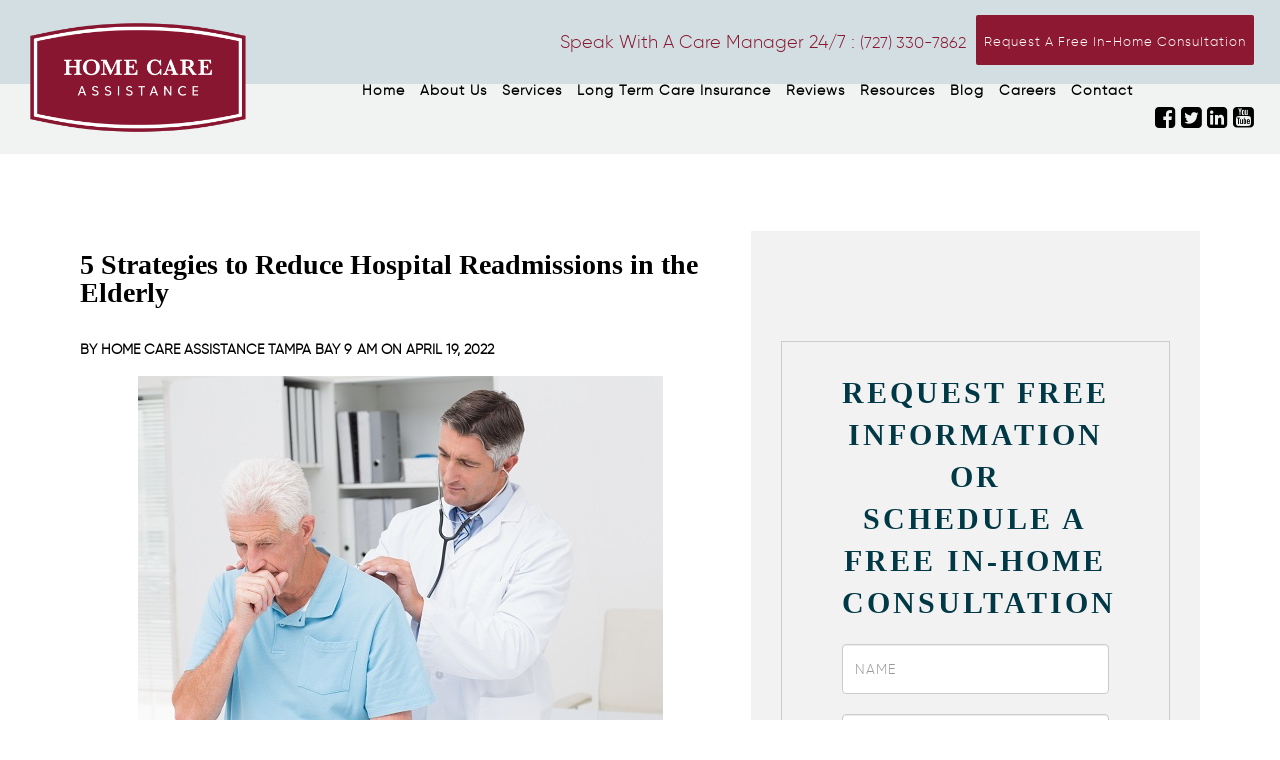

--- FILE ---
content_type: text/html; charset=UTF-8
request_url: https://www.homecareassistancetampabay.com/how-to-lower-aging-adults-risk-of-being-readmitted-to-the-hospital/
body_size: 29878
content:
<!DOCTYPE html>
<html lang="en-US" class="no-js no-svg">
<head><meta http-equiv="Content-Type" content="text/html; charset=UTF-8" /><script>if(navigator.userAgent.match(/MSIE|Internet Explorer/i)||navigator.userAgent.match(/Trident\/7\..*?rv:11/i)){var href=document.location.href;if(!href.match(/[?&]nowprocket/)){if(href.indexOf("?")==-1){if(href.indexOf("#")==-1){document.location.href=href+"?nowprocket=1"}else{document.location.href=href.replace("#","?nowprocket=1#")}}else{if(href.indexOf("#")==-1){document.location.href=href+"&nowprocket=1"}else{document.location.href=href.replace("#","&nowprocket=1#")}}}}</script><script>(()=>{class RocketLazyLoadScripts{constructor(){this.v="2.0.4",this.userEvents=["keydown","keyup","mousedown","mouseup","mousemove","mouseover","mouseout","touchmove","touchstart","touchend","touchcancel","wheel","click","dblclick","input"],this.attributeEvents=["onblur","onclick","oncontextmenu","ondblclick","onfocus","onmousedown","onmouseenter","onmouseleave","onmousemove","onmouseout","onmouseover","onmouseup","onmousewheel","onscroll","onsubmit"]}async t(){this.i(),this.o(),/iP(ad|hone)/.test(navigator.userAgent)&&this.h(),this.u(),this.l(this),this.m(),this.k(this),this.p(this),this._(),await Promise.all([this.R(),this.L()]),this.lastBreath=Date.now(),this.S(this),this.P(),this.D(),this.O(),this.M(),await this.C(this.delayedScripts.normal),await this.C(this.delayedScripts.defer),await this.C(this.delayedScripts.async),await this.T(),await this.F(),await this.j(),await this.A(),window.dispatchEvent(new Event("rocket-allScriptsLoaded")),this.everythingLoaded=!0,this.lastTouchEnd&&await new Promise(t=>setTimeout(t,500-Date.now()+this.lastTouchEnd)),this.I(),this.H(),this.U(),this.W()}i(){this.CSPIssue=sessionStorage.getItem("rocketCSPIssue"),document.addEventListener("securitypolicyviolation",t=>{this.CSPIssue||"script-src-elem"!==t.violatedDirective||"data"!==t.blockedURI||(this.CSPIssue=!0,sessionStorage.setItem("rocketCSPIssue",!0))},{isRocket:!0})}o(){window.addEventListener("pageshow",t=>{this.persisted=t.persisted,this.realWindowLoadedFired=!0},{isRocket:!0}),window.addEventListener("pagehide",()=>{this.onFirstUserAction=null},{isRocket:!0})}h(){let t;function e(e){t=e}window.addEventListener("touchstart",e,{isRocket:!0}),window.addEventListener("touchend",function i(o){o.changedTouches[0]&&t.changedTouches[0]&&Math.abs(o.changedTouches[0].pageX-t.changedTouches[0].pageX)<10&&Math.abs(o.changedTouches[0].pageY-t.changedTouches[0].pageY)<10&&o.timeStamp-t.timeStamp<200&&(window.removeEventListener("touchstart",e,{isRocket:!0}),window.removeEventListener("touchend",i,{isRocket:!0}),"INPUT"===o.target.tagName&&"text"===o.target.type||(o.target.dispatchEvent(new TouchEvent("touchend",{target:o.target,bubbles:!0})),o.target.dispatchEvent(new MouseEvent("mouseover",{target:o.target,bubbles:!0})),o.target.dispatchEvent(new PointerEvent("click",{target:o.target,bubbles:!0,cancelable:!0,detail:1,clientX:o.changedTouches[0].clientX,clientY:o.changedTouches[0].clientY})),event.preventDefault()))},{isRocket:!0})}q(t){this.userActionTriggered||("mousemove"!==t.type||this.firstMousemoveIgnored?"keyup"===t.type||"mouseover"===t.type||"mouseout"===t.type||(this.userActionTriggered=!0,this.onFirstUserAction&&this.onFirstUserAction()):this.firstMousemoveIgnored=!0),"click"===t.type&&t.preventDefault(),t.stopPropagation(),t.stopImmediatePropagation(),"touchstart"===this.lastEvent&&"touchend"===t.type&&(this.lastTouchEnd=Date.now()),"click"===t.type&&(this.lastTouchEnd=0),this.lastEvent=t.type,t.composedPath&&t.composedPath()[0].getRootNode()instanceof ShadowRoot&&(t.rocketTarget=t.composedPath()[0]),this.savedUserEvents.push(t)}u(){this.savedUserEvents=[],this.userEventHandler=this.q.bind(this),this.userEvents.forEach(t=>window.addEventListener(t,this.userEventHandler,{passive:!1,isRocket:!0})),document.addEventListener("visibilitychange",this.userEventHandler,{isRocket:!0})}U(){this.userEvents.forEach(t=>window.removeEventListener(t,this.userEventHandler,{passive:!1,isRocket:!0})),document.removeEventListener("visibilitychange",this.userEventHandler,{isRocket:!0}),this.savedUserEvents.forEach(t=>{(t.rocketTarget||t.target).dispatchEvent(new window[t.constructor.name](t.type,t))})}m(){const t="return false",e=Array.from(this.attributeEvents,t=>"data-rocket-"+t),i="["+this.attributeEvents.join("],[")+"]",o="[data-rocket-"+this.attributeEvents.join("],[data-rocket-")+"]",s=(e,i,o)=>{o&&o!==t&&(e.setAttribute("data-rocket-"+i,o),e["rocket"+i]=new Function("event",o),e.setAttribute(i,t))};new MutationObserver(t=>{for(const n of t)"attributes"===n.type&&(n.attributeName.startsWith("data-rocket-")||this.everythingLoaded?n.attributeName.startsWith("data-rocket-")&&this.everythingLoaded&&this.N(n.target,n.attributeName.substring(12)):s(n.target,n.attributeName,n.target.getAttribute(n.attributeName))),"childList"===n.type&&n.addedNodes.forEach(t=>{if(t.nodeType===Node.ELEMENT_NODE)if(this.everythingLoaded)for(const i of[t,...t.querySelectorAll(o)])for(const t of i.getAttributeNames())e.includes(t)&&this.N(i,t.substring(12));else for(const e of[t,...t.querySelectorAll(i)])for(const t of e.getAttributeNames())this.attributeEvents.includes(t)&&s(e,t,e.getAttribute(t))})}).observe(document,{subtree:!0,childList:!0,attributeFilter:[...this.attributeEvents,...e]})}I(){this.attributeEvents.forEach(t=>{document.querySelectorAll("[data-rocket-"+t+"]").forEach(e=>{this.N(e,t)})})}N(t,e){const i=t.getAttribute("data-rocket-"+e);i&&(t.setAttribute(e,i),t.removeAttribute("data-rocket-"+e))}k(t){Object.defineProperty(HTMLElement.prototype,"onclick",{get(){return this.rocketonclick||null},set(e){this.rocketonclick=e,this.setAttribute(t.everythingLoaded?"onclick":"data-rocket-onclick","this.rocketonclick(event)")}})}S(t){function e(e,i){let o=e[i];e[i]=null,Object.defineProperty(e,i,{get:()=>o,set(s){t.everythingLoaded?o=s:e["rocket"+i]=o=s}})}e(document,"onreadystatechange"),e(window,"onload"),e(window,"onpageshow");try{Object.defineProperty(document,"readyState",{get:()=>t.rocketReadyState,set(e){t.rocketReadyState=e},configurable:!0}),document.readyState="loading"}catch(t){console.log("WPRocket DJE readyState conflict, bypassing")}}l(t){this.originalAddEventListener=EventTarget.prototype.addEventListener,this.originalRemoveEventListener=EventTarget.prototype.removeEventListener,this.savedEventListeners=[],EventTarget.prototype.addEventListener=function(e,i,o){o&&o.isRocket||!t.B(e,this)&&!t.userEvents.includes(e)||t.B(e,this)&&!t.userActionTriggered||e.startsWith("rocket-")||t.everythingLoaded?t.originalAddEventListener.call(this,e,i,o):(t.savedEventListeners.push({target:this,remove:!1,type:e,func:i,options:o}),"mouseenter"!==e&&"mouseleave"!==e||t.originalAddEventListener.call(this,e,t.savedUserEvents.push,o))},EventTarget.prototype.removeEventListener=function(e,i,o){o&&o.isRocket||!t.B(e,this)&&!t.userEvents.includes(e)||t.B(e,this)&&!t.userActionTriggered||e.startsWith("rocket-")||t.everythingLoaded?t.originalRemoveEventListener.call(this,e,i,o):t.savedEventListeners.push({target:this,remove:!0,type:e,func:i,options:o})}}J(t,e){this.savedEventListeners=this.savedEventListeners.filter(i=>{let o=i.type,s=i.target||window;return e!==o||t!==s||(this.B(o,s)&&(i.type="rocket-"+o),this.$(i),!1)})}H(){EventTarget.prototype.addEventListener=this.originalAddEventListener,EventTarget.prototype.removeEventListener=this.originalRemoveEventListener,this.savedEventListeners.forEach(t=>this.$(t))}$(t){t.remove?this.originalRemoveEventListener.call(t.target,t.type,t.func,t.options):this.originalAddEventListener.call(t.target,t.type,t.func,t.options)}p(t){let e;function i(e){return t.everythingLoaded?e:e.split(" ").map(t=>"load"===t||t.startsWith("load.")?"rocket-jquery-load":t).join(" ")}function o(o){function s(e){const s=o.fn[e];o.fn[e]=o.fn.init.prototype[e]=function(){return this[0]===window&&t.userActionTriggered&&("string"==typeof arguments[0]||arguments[0]instanceof String?arguments[0]=i(arguments[0]):"object"==typeof arguments[0]&&Object.keys(arguments[0]).forEach(t=>{const e=arguments[0][t];delete arguments[0][t],arguments[0][i(t)]=e})),s.apply(this,arguments),this}}if(o&&o.fn&&!t.allJQueries.includes(o)){const e={DOMContentLoaded:[],"rocket-DOMContentLoaded":[]};for(const t in e)document.addEventListener(t,()=>{e[t].forEach(t=>t())},{isRocket:!0});o.fn.ready=o.fn.init.prototype.ready=function(i){function s(){parseInt(o.fn.jquery)>2?setTimeout(()=>i.bind(document)(o)):i.bind(document)(o)}return"function"==typeof i&&(t.realDomReadyFired?!t.userActionTriggered||t.fauxDomReadyFired?s():e["rocket-DOMContentLoaded"].push(s):e.DOMContentLoaded.push(s)),o([])},s("on"),s("one"),s("off"),t.allJQueries.push(o)}e=o}t.allJQueries=[],o(window.jQuery),Object.defineProperty(window,"jQuery",{get:()=>e,set(t){o(t)}})}P(){const t=new Map;document.write=document.writeln=function(e){const i=document.currentScript,o=document.createRange(),s=i.parentElement;let n=t.get(i);void 0===n&&(n=i.nextSibling,t.set(i,n));const c=document.createDocumentFragment();o.setStart(c,0),c.appendChild(o.createContextualFragment(e)),s.insertBefore(c,n)}}async R(){return new Promise(t=>{this.userActionTriggered?t():this.onFirstUserAction=t})}async L(){return new Promise(t=>{document.addEventListener("DOMContentLoaded",()=>{this.realDomReadyFired=!0,t()},{isRocket:!0})})}async j(){return this.realWindowLoadedFired?Promise.resolve():new Promise(t=>{window.addEventListener("load",t,{isRocket:!0})})}M(){this.pendingScripts=[];this.scriptsMutationObserver=new MutationObserver(t=>{for(const e of t)e.addedNodes.forEach(t=>{"SCRIPT"!==t.tagName||t.noModule||t.isWPRocket||this.pendingScripts.push({script:t,promise:new Promise(e=>{const i=()=>{const i=this.pendingScripts.findIndex(e=>e.script===t);i>=0&&this.pendingScripts.splice(i,1),e()};t.addEventListener("load",i,{isRocket:!0}),t.addEventListener("error",i,{isRocket:!0}),setTimeout(i,1e3)})})})}),this.scriptsMutationObserver.observe(document,{childList:!0,subtree:!0})}async F(){await this.X(),this.pendingScripts.length?(await this.pendingScripts[0].promise,await this.F()):this.scriptsMutationObserver.disconnect()}D(){this.delayedScripts={normal:[],async:[],defer:[]},document.querySelectorAll("script[type$=rocketlazyloadscript]").forEach(t=>{t.hasAttribute("data-rocket-src")?t.hasAttribute("async")&&!1!==t.async?this.delayedScripts.async.push(t):t.hasAttribute("defer")&&!1!==t.defer||"module"===t.getAttribute("data-rocket-type")?this.delayedScripts.defer.push(t):this.delayedScripts.normal.push(t):this.delayedScripts.normal.push(t)})}async _(){await this.L();let t=[];document.querySelectorAll("script[type$=rocketlazyloadscript][data-rocket-src]").forEach(e=>{let i=e.getAttribute("data-rocket-src");if(i&&!i.startsWith("data:")){i.startsWith("//")&&(i=location.protocol+i);try{const o=new URL(i).origin;o!==location.origin&&t.push({src:o,crossOrigin:e.crossOrigin||"module"===e.getAttribute("data-rocket-type")})}catch(t){}}}),t=[...new Map(t.map(t=>[JSON.stringify(t),t])).values()],this.Y(t,"preconnect")}async G(t){if(await this.K(),!0!==t.noModule||!("noModule"in HTMLScriptElement.prototype))return new Promise(e=>{let i;function o(){(i||t).setAttribute("data-rocket-status","executed"),e()}try{if(navigator.userAgent.includes("Firefox/")||""===navigator.vendor||this.CSPIssue)i=document.createElement("script"),[...t.attributes].forEach(t=>{let e=t.nodeName;"type"!==e&&("data-rocket-type"===e&&(e="type"),"data-rocket-src"===e&&(e="src"),i.setAttribute(e,t.nodeValue))}),t.text&&(i.text=t.text),t.nonce&&(i.nonce=t.nonce),i.hasAttribute("src")?(i.addEventListener("load",o,{isRocket:!0}),i.addEventListener("error",()=>{i.setAttribute("data-rocket-status","failed-network"),e()},{isRocket:!0}),setTimeout(()=>{i.isConnected||e()},1)):(i.text=t.text,o()),i.isWPRocket=!0,t.parentNode.replaceChild(i,t);else{const i=t.getAttribute("data-rocket-type"),s=t.getAttribute("data-rocket-src");i?(t.type=i,t.removeAttribute("data-rocket-type")):t.removeAttribute("type"),t.addEventListener("load",o,{isRocket:!0}),t.addEventListener("error",i=>{this.CSPIssue&&i.target.src.startsWith("data:")?(console.log("WPRocket: CSP fallback activated"),t.removeAttribute("src"),this.G(t).then(e)):(t.setAttribute("data-rocket-status","failed-network"),e())},{isRocket:!0}),s?(t.fetchPriority="high",t.removeAttribute("data-rocket-src"),t.src=s):t.src="data:text/javascript;base64,"+window.btoa(unescape(encodeURIComponent(t.text)))}}catch(i){t.setAttribute("data-rocket-status","failed-transform"),e()}});t.setAttribute("data-rocket-status","skipped")}async C(t){const e=t.shift();return e?(e.isConnected&&await this.G(e),this.C(t)):Promise.resolve()}O(){this.Y([...this.delayedScripts.normal,...this.delayedScripts.defer,...this.delayedScripts.async],"preload")}Y(t,e){this.trash=this.trash||[];let i=!0;var o=document.createDocumentFragment();t.forEach(t=>{const s=t.getAttribute&&t.getAttribute("data-rocket-src")||t.src;if(s&&!s.startsWith("data:")){const n=document.createElement("link");n.href=s,n.rel=e,"preconnect"!==e&&(n.as="script",n.fetchPriority=i?"high":"low"),t.getAttribute&&"module"===t.getAttribute("data-rocket-type")&&(n.crossOrigin=!0),t.crossOrigin&&(n.crossOrigin=t.crossOrigin),t.integrity&&(n.integrity=t.integrity),t.nonce&&(n.nonce=t.nonce),o.appendChild(n),this.trash.push(n),i=!1}}),document.head.appendChild(o)}W(){this.trash.forEach(t=>t.remove())}async T(){try{document.readyState="interactive"}catch(t){}this.fauxDomReadyFired=!0;try{await this.K(),this.J(document,"readystatechange"),document.dispatchEvent(new Event("rocket-readystatechange")),await this.K(),document.rocketonreadystatechange&&document.rocketonreadystatechange(),await this.K(),this.J(document,"DOMContentLoaded"),document.dispatchEvent(new Event("rocket-DOMContentLoaded")),await this.K(),this.J(window,"DOMContentLoaded"),window.dispatchEvent(new Event("rocket-DOMContentLoaded"))}catch(t){console.error(t)}}async A(){try{document.readyState="complete"}catch(t){}try{await this.K(),this.J(document,"readystatechange"),document.dispatchEvent(new Event("rocket-readystatechange")),await this.K(),document.rocketonreadystatechange&&document.rocketonreadystatechange(),await this.K(),this.J(window,"load"),window.dispatchEvent(new Event("rocket-load")),await this.K(),window.rocketonload&&window.rocketonload(),await this.K(),this.allJQueries.forEach(t=>t(window).trigger("rocket-jquery-load")),await this.K(),this.J(window,"pageshow");const t=new Event("rocket-pageshow");t.persisted=this.persisted,window.dispatchEvent(t),await this.K(),window.rocketonpageshow&&window.rocketonpageshow({persisted:this.persisted})}catch(t){console.error(t)}}async K(){Date.now()-this.lastBreath>45&&(await this.X(),this.lastBreath=Date.now())}async X(){return document.hidden?new Promise(t=>setTimeout(t)):new Promise(t=>requestAnimationFrame(t))}B(t,e){return e===document&&"readystatechange"===t||(e===document&&"DOMContentLoaded"===t||(e===window&&"DOMContentLoaded"===t||(e===window&&"load"===t||e===window&&"pageshow"===t)))}static run(){(new RocketLazyLoadScripts).t()}}RocketLazyLoadScripts.run()})();</script>
<script type="rocketlazyloadscript" async data-rocket-src="https://pagead2.googlesyndication.com/pagead/js/adsbygoogle.js?client=ca-pub-2847781645073929"
     crossorigin="anonymous"></script>
<!--meta property="og:image" content="https://www.homecareassistancetampabay.com/wp-content/uploads/HCA-new-logo-official.png" /-->   


<meta name="viewport" content="width=device-width, initial-scale=1">
<!--link rel="alternate" href="https://www.homecareassistancetampabay.com/" hreflang="en-us" / -->
<link rel="alternate" href="https://www.homecareassistancetampabay.com/how-to-lower-aging-adults-risk-of-being-readmitted-to-the-hospital/" hreflang="en-us" />
<link rel="alternate" href="https://www.homecareassistancetampabay.com/how-to-lower-aging-adults-risk-of-being-readmitted-to-the-hospital/" hreflang="x-default" />
<link rel="profile" href="https://gmpg.org/xfn/11">
<link data-minify="1" href="https://www.homecareassistancetampabay.com/wp-content/cache/min/1/font-awesome/4.7.0/css/font-awesome.min.css?ver=1763379095" rel="stylesheet preload" as="style">
<link rel='stylesheet preload' as='style' href='https://www.homecareassistancetampabay.com/wp-content/themes/hca202/assets/css/bootstrap.min.css' type='text/css' media='all' />
<link data-minify="1" rel='stylesheet preload' as='style' href='https://www.homecareassistancetampabay.com/wp-content/cache/min/1/wp-content/themes/hca202/assets/css/stylesheet.css?ver=1763379095' type='text/css' media='all' />
<link data-minify="1" rel='stylesheet preload' as='style' href='https://www.homecareassistancetampabay.com/wp-content/cache/min/1/wp-content/themes/hca202/assets/css/style-responsive.css?ver=1763379095' type='text/css' media='all' />
<!--<link rel='stylesheet preload' as='style' href='https://www.homecareassistancetampabay.com/wp-content/themes/hca202/assets/css/animate.min.css' type='text/css' media='all' />-->
<link rel='stylesheet preload' as='style' href='https://www.homecareassistancetampabay.com/wp-content/themes/hca202/assets/css/vertical-rhythm.min.css' type='text/css' media='all' />
<link data-minify="1" rel='stylesheet preload' as='style' href='https://www.homecareassistancetampabay.com/wp-content/cache/min/1/wp-content/themes/hca202/assets/css/owl.carousel.css?ver=1763379095' type='text/css' media='all' />
<link data-minify="1" rel='stylesheet preload' as='style' href='https://www.homecareassistancetampabay.com/wp-content/cache/min/1/wp-content/themes/hca202/assets/themestyles.css?ver=1763379095' type='text/css' media='all' />
<link data-minify="1" rel='stylesheet preload' as='style' href='https://www.homecareassistancetampabay.com/wp-content/cache/min/1/wp-content/themes/hca202/assets/css/custom-styles.css?ver=1763379095' type='text/css' media='all'  />
<link rel="shortcut icon" href="https://www.homecareassistancetampabay.com/wp-content/themes/hca202/favicon.ico" />

<meta name="google-site-verification" content="OtL6t8k7e2FhMWvJB68cHdL7En0oD5Re8mDLVfG2TAo" />

<script type="rocketlazyloadscript">
var referer_url = document.referrer;
var substring = "homecareassistancetampabay.com";

// Check browser support
if (typeof(Storage) !== "undefined") {
  // Store
    if(!referer_url.includes(substring)){
          localStorage.setItem("referer", referer_url);
    }
}   
</script>

  
  
<!-- CSS for About Our Staff page -->



<script type="rocketlazyloadscript">(function(html){html.className = html.className.replace(/\bno-js\b/,'js')})(document.documentElement);</script>
<meta name='robots' content='index, follow, max-image-preview:large, max-snippet:-1, max-video-preview:-1' />
	<style>img:is([sizes="auto" i], [sizes^="auto," i]) { contain-intrinsic-size: 3000px 1500px }</style>
	
	<!-- This site is optimized with the Yoast SEO plugin v26.4 - https://yoast.com/wordpress/plugins/seo/ -->
	<title>5 Ways to Help Seniors Avoid Hospital Readmission</title>
<link crossorigin data-rocket-preload as="font" href="https://www.homecareassistancetampabay.com/wp-content/themes/hca202/assets/fonts/gilroy-fonts/gilroy-light-webfont.woff" rel="preload">
<style id="rocket-critical-css">html{font-family:sans-serif;-ms-text-size-adjust:100%;-webkit-text-size-adjust:100%}body{margin:0}article,header,nav{display:block}a{background-color:transparent}b{font-weight:bold}h1{font-size:2em;margin:0.67em 0}img{border:0}input,select{color:inherit;font:inherit;margin:0}select{text-transform:none}input::-moz-focus-inner{border:0;padding:0}input{line-height:normal}*{-webkit-box-sizing:border-box;-moz-box-sizing:border-box;box-sizing:border-box}*:before,*:after{-webkit-box-sizing:border-box;-moz-box-sizing:border-box;box-sizing:border-box}html{font-size:10px}body{font-family:"Helvetica Neue",Helvetica,Arial,sans-serif;font-size:14px;line-height:1.42857143;color:#333;background-color:#fff}input,select{font-family:inherit;font-size:inherit;line-height:inherit}a{color:#337ab7;text-decoration:none}img{vertical-align:middle}h1,h3,h5{font-family:inherit;font-weight:500;line-height:1.1;color:inherit}h1,h3{margin-top:20px;margin-bottom:10px}h5{margin-top:10px;margin-bottom:10px}h1{font-size:36px}h3{font-size:24px}h5{font-size:14px}p{margin:0 0 10px}.small{font-size:85%}.text-center{text-align:center}ul{margin-top:0;margin-bottom:10px}ul ul{margin-bottom:0}.container{margin-right:auto;margin-left:auto;padding-left:15px;padding-right:15px}@media (min-width:768px){.container{width:750px}}@media (min-width:992px){.container{width:970px}}@media (min-width:1200px){.container{width:1170px}}.row{margin-left:-5px;margin-right:-5px}.col-md-5,.col-md-7{position:relative;min-height:1px;padding-left:15px;padding-right:15px}@media (min-width:992px){.col-md-5,.col-md-7{float:left}.col-md-7{width:58.33333333%}.col-md-5{width:41.66666667%}}.form-control{display:block;width:100%;height:50px;margin:20px;padding:6px 12px;font-size:14px;line-height:1.42857143;color:#555;background-color:#fff;background-image:none;border:1px solid #ccc;border-radius:4px;-webkit-box-shadow:inset 0 1px 1px rgba(0,0,0,0.075);box-shadow:inset 0 1px 1px rgba(0,0,0,0.075)}.form-control::-moz-placeholder{color:#999;opacity:1}.form-control:-ms-input-placeholder{color:#999}.form-control::-webkit-input-placeholder{color:#999}.form-group{margin-bottom:15px}.btn{display:inline-block;margin-bottom:0;font-weight:normal;text-align:center;vertical-align:middle;-ms-touch-action:manipulation;touch-action:manipulation;background-image:none;border:1px solid transparent;white-space:nowrap;padding:6px 12px;font-size:14px;line-height:1.42857143;border-radius:4px}@media (min-width:768px){.navbar-right{float:right!important;margin-right:-15px}}.clearfix:before,.clearfix:after,.container:before,.container:after,.row:before,.row:after{content:" ";display:table}.clearfix:after,.container:after,.row:after{clear:both}.pull-right{float:right!important}@-ms-viewport{width:device-width}.visible-xs{display:none!important}@media (max-width:767px){.visible-xs{display:block!important}}@media (max-width:767px){.hidden-xs{display:none!important}}@media (min-width:768px) and (max-width:991px){.hidden-sm{display:none!important}}@media (min-width:992px) and (max-width:1199px){.hidden-md{display:none!important}}@media (min-width:1200px){.hidden-lg{display:none!important}}b{font-weight:bold;font-family:gilroy-extra-bold}.relative{position:relative}.stick-fixed{position:fixed!important;top:0;left:0}::-webkit-selection{color:#fff;background:#000}.clearlist,.clearlist li{list-style:none;padding:0;margin:0;background:0 0}html{-ms-overflow-style:scrollbar}body,html{height:100%;-webkit-font-smoothing:antialiased}.page{overflow-x:hidden}body{color:#000000;font-size:17px;font-family:gilroy;-webkit-font-smoothing:antialiased;line-height:30px;font-weight:500}a{color:#ccc}h1,h3,h5{margin-bottom:1.3em;line-height:1;font-weight:700}h1{font-size:28px;text-transform:initial;font-size:28px;font-family:baskerville-display-pt,serif;font-weight:600;color:#000;margin-top:-7px}p{margin:0 0 2em 0}ul{margin:0 0 1.5em 0}.main-nav{width:100%;height:70px!important;position:relative;top:84px;left:0;text-align:left;background:rgba(255,255,255,.97);-webkit-box-shadow:0 1px 0 rgba(0,0,0,.05);-moz-box-shadow:0 1px 0 rgba(0,0,0,.05);box-shadow:0 1px 0 rgba(0,0,0,.05);z-index:1030}.inner-nav{display:inline-block;position:relative;float:right}.inner-nav ul{float:right;margin:auto;font-size:11px;font-weight:700;letter-spacing:1px;text-transform:capitalize;text-align:center;line-height:1}.inner-nav ul li{float:left;margin-left:27px;position:relative}.inner-nav ul li a{color:#777;letter-spacing:1px;display:inline-block;-moz-box-sizing:border-box;-webkit-box-sizing:border-box;box-sizing:border-box;text-decoration:none}.mn-sub{display:none;width:200px;position:absolute;top:100%;left:0;padding:0;background:#d2dee2}.mn-sub li{display:block;width:100%;margin:0!important}.inner-nav ul li .mn-sub li a{display:block;width:100%;height:auto!important;line-height:1.3!important;position:relative;-moz-box-sizing:border-box;box-sizing:border-box;margin:0;padding:11px 15px;font-size:13px;text-align:left;text-transform:none;border-left:none;border-right:none;letter-spacing:0;color:#000!important}.mobile-nav{display:none;float:right;vertical-align:middle;font-size:11px;font-weight:400;text-transform:uppercase;border-left:1px solid rgba(0,0,0,.05);border-right:1px solid rgba(0,0,0,.05)}.no-js .mobile-nav{width:55px;height:55px}.mobile-nav{line-height:0!important;width:auto!important;height:auto!important;position:absolute;right:5px;top:23px}.mobile-nav .fa{display:inline-block;text-align:center;font-size:21px;width:20px;height:22px;padding:0!important;margin:0}.main-nav.dark{background-color:#f1f2f2;-webkit-box-shadow:none;-moz-box-shadow:none;box-shadow:none}.main-nav.dark .inner-nav ul>li>a{color:#000}.main-nav.dark .mobile-nav{background-color:transparent;border-color:transparent;color:#000}.main-nav.dark .mn-sub{-webkit-box-shadow:none;-moz-box-shadow:none;box-shadow:none}.footer a{z-index:1500;color:#000;text-decoration:none;font-weight:700;font-family:gilroy;font-size:12px}@media only screen and (max-width:1024px){.mobile-on .mn-sub>li:last-child>a{border:none!important}.mobile-on .desktop-nav{display:none;width:100%;position:absolute;top:100%;left:0;padding:0 15px;z-index:100}.mobile-on .full-wrapper .desktop-nav{padding:0}.mobile-on .desktop-nav ul{width:100%;float:none;background:#d2dee2;position:relative;overflow-x:hidden}.mobile-on .desktop-nav>ul{overflow-y:auto}.mobile-on .desktop-nav ul li{display:block;float:none!important;overflow:hidden}.mobile-on .desktop-nav ul li ul{padding:0;border-bottom:1px solid rgba(255,255,255,.1)}.mobile-on .desktop-nav ul li a{display:block;width:100%;height:38px!important;line-height:38px!important;position:relative;-webkit-box-sizing:border-box;-moz-box-sizing:border-box;box-sizing:border-box;padding:0 10px;text-align:left;border-left:none;border-right:none;border-bottom:1px solid rgba(255,255,255,.065);color:#999;letter-spacing:1px}.mobile-on .mn-has-sub>.fa{display:block;width:18px;height:18px;font-size:14px;line-height:16px;position:absolute;top:50%;right:10px;margin-top:-8px;text-align:center;border:1px solid rgba(255,255,255,.1);-webkit-border-radius:50%;-moz-border-radius:50%;border-radius:50%}.mobile-on .inner-nav li{margin:0!important}.mobile-on .mn-sub{display:none;opacity:0;position:relative;left:0!important;right:0;top:0;bottom:0;border-left:none!important;border-right:none!important;border-top:none;z-index:10}.mobile-on .mn-sub li{padding-left:10px}.mobile-on .mobile-nav{display:table}.mobile-on .mn-sub{width:100%;float:none;position:relative;overflow-x:hidden}.main-nav.mobile-on.dark .inner-nav{border-top:1px solid rgba(100,100,100,.4)}}.having-class{position:fixed;z-index:999;padding-top:14px!important;right:0;font-size:12px!important;width:100%;bottom:0;border-radius:0!important}@media screen and (max-width:388px){.having-class{font-size:9px!important;line-height:21px;border-radius:0!important}}@media (min-width:768px){.call-top>span{font-size:18px!important}}@media (max-width:768px){.main-nav{z-index:5000}}@media (max-width:471px){a.btn-top{background:#8d1831;font-family:gilroy;font-size:15px;padding:4px 30px 0px 30px!important;display:inline-block;text-indent:0px;letter-spacing:5px;line-height:2.5;text-decoration:none;height:100px!important}}@media only screen and (max-width:1366px){.inner-nav ul li{margin-left:15px;font-size:14px}}.nav-top{top:0;background:#d2dee2!important;right:0;z-index:10}.full-wrapper{margin:0 2%}a.btn-top{background:#8d1831;color:#fff;padding:12px 8px;height:50px;font-size:13px;text-transform:uppercase;text-decoration:none;letter-spacing:1px;display:inline-block;margin-top:15px;margin-bottom:19px;margin-left:5px;border-radius:2px}.nav-logo-wrap{width:225px;margin-top:-64px;float:left}.nav-logo-wrap>a>img{width:100%}.call-top,.call-top>a{color:#881730}.call-top{display:inline-block;padding-left:8px;padding-top:27px;letter-spacing:0px;margin-right:5px;background-color:#d2dee2!important}.call-top>a{font-size:16px;padding-left:5px;text-decoration:none}.call-top>span{font-size:16px;text-transform:capitalize}@media screen and (max-width:1200px){.call-top>a{display:block;text-align:right;line-height:9px}.call-top{padding-top:15px}}@media screen and (max-width:1112px) and (min-width:1025px){.nav-logo-wrap{width:200px;margin-top:-47px;float:left}}@media screen and (max-width:1071px) and (min-width:1024px){.call-top>a{font-size:12px}.call-top>span{font-size:12px}}@media screen and (max-width:1024px){.nav-logo-wrap{margin-top:3px;width:130px!important}}@media screen and (min-width:768px) and (max-width:844px){a.btn-top{padding:10px 8px;font-size:10px}.call-top>span{font-size:11px}}@media screen and (max-width:767px){.nav-logo-wrap{margin-top:9px;width:115px!important}.call-top{padding-left:0;padding-top:0;padding-bottom:0;letter-spacing:0px;justify-content:center;align-items:center;display:flex;flex-flow:row wrap;max-width:768px;width:100%;text-align:center;height:61px;background-color:#d2dee2!important}}.mt-0{margin-top:0!important}@font-face{font-display:swap;font-family:gilroy;src:url(https://www.homecareassistancetampabay.com/wp-content/themes/hca202/assets/fonts/gilroy-fonts/Gilroy-Light.eot);src:url(https://www.homecareassistancetampabay.com/wp-content/themes/hca202/assets/fonts/gilroy-fonts/gilroy-light-webfont.woff) format("woff"),url(https://www.homecareassistancetampabay.com/wp-content/themes/hca202/assets/fonts/gilroy-fonts/Gilroy-Light.otf) format("opentype"),url(https://www.homecareassistancetampabay.com/wp-content/themes/hca202/assets/fonts/gilroy-fonts/Gilroy-Light.svg#filename) format("svg")}.inner-nav ul{font-size:14px}.btn-w{background:#8d1831;padding:12px 12px 0;height:48px;text-decoration:none;color:#fff!important;text-transform:uppercase;letter-spacing:1px;font-weight:700;margin-top:30px;letter-spacing:2px}body{overflow-x:hidden}@media screen and (max-width:1280px){h1{margin-top:20px}}@media screen and (max-width:767px){.text-center{text-align:center}}@media screen and (max-width:1107px) and (min-width:784px){img:not([draggable]){max-width:100%;height:auto}}@media screen and (max-width:870px) and (min-width:769px){.small{font-size:13px!important}}.form-contact-style{margin-top:80px;margin-bottom:100px;padding-left:60px;padding-right:60px;padding-top:30px;padding-bottom:30px;border:1px solid #ccc}.form-contact-style .form-control{margin-left:0;letter-spacing:1px!important}.heading-contact-form{text-align:center;font-size:30px;text-transform:uppercase;font-family:baskerville-display-pt,serif;letter-spacing:.1em;color:#003846;font-weight:700;font-size:30px;margin-top:80px;margin-bottom:20px;font-weight:600;font-style:normal;line-height:1.4em}.header-social-icons{display:inline-block;float:right;padding-left:22px}.header-social-icons a{text-decoration:none;color:#000}.singlepostpage{padding-top:190px}@media screen and (max-width:1024px){.header-social-icons{display:none}}.top-social-icons{font-size:24px;margin-top:21px}@media screen and (max-width:767px){.heading-contact-form{font-size:17px!important}.form-contact-style{padding-left:30px;padding-right:30px}.main-nav{top:61px;height:75px!important}.main-nav.dark .inner-nav ul>li>a{color:#000!important}.singlepostpage{padding-top:150px}.singlepostpage img.wp-post-image{height:auto;width:100%}}#toc_container li,#toc_container ul{margin:0;padding:0}#toc_container.no_bullets li,#toc_container.no_bullets ul,#toc_container.no_bullets ul li{background:0 0;list-style-type:none;list-style:none}#toc_container{background:#f9f9f9;border:1px solid #aaa;padding:10px;margin-bottom:1em;width:auto;display:table;font-size:95%}#toc_container.toc_white{background:#fff}#toc_container p.toc_title{text-align:center;font-weight:700;margin:0;padding:0}#toc_container p.toc_title+ul.toc_list{margin-top:1em}#toc_container a{text-decoration:none;text-shadow:none}.conditioning-txt,.conditioning-txt p{text-align:justify}a{color:#8d1831}@media screen and (max-width:1024px){.form-contact-style{padding-left:30px;padding-right:30px}.heading-contact-form{font-size:22px}}body{font-size:16px}h1{font-size:30px;font-size:1.875rem}h3{font-size:22px;font-size:1.375rem}h5{font-size:13px;font-size:0.8125rem}img{width:inherit}time.updated{display:none}time.published{display:inline-block}</style><link rel="preload" data-rocket-preload as="image" href="https://www.homecareassistancetampabay.com/wp-content/uploads/Ways-to-Help-Seniors-Avoid-Hospital-Readmission.jpg" imagesrcset="https://www.homecareassistancetampabay.com/wp-content/uploads/Ways-to-Help-Seniors-Avoid-Hospital-Readmission.jpg 525w, https://www.homecareassistancetampabay.com/wp-content/uploads/Ways-to-Help-Seniors-Avoid-Hospital-Readmission-300x200.jpg 300w" imagesizes="100vw" fetchpriority="high">
	<meta name="description" content="After being discharged from the hospital, seniors have a substantial risk of being readmitted. Here’s how to help your older parent prevent readmission." />
	<link rel="canonical" href="https://www.homecareassistancetampabay.com/how-to-lower-aging-adults-risk-of-being-readmitted-to-the-hospital/" />
	<meta property="og:locale" content="en_US" />
	<meta property="og:type" content="article" />
	<meta property="og:title" content="5 Ways to Help Seniors Avoid Hospital Readmission" />
	<meta property="og:description" content="After being discharged from the hospital, seniors have a substantial risk of being readmitted. Here’s how to help your older parent prevent readmission." />
	<meta property="og:url" content="https://www.homecareassistancetampabay.com/how-to-lower-aging-adults-risk-of-being-readmitted-to-the-hospital/" />
	<meta property="og:site_name" content="Home Care Assistance Tampa Bay" />
	<meta property="article:published_time" content="2022-04-19T13:00:29+00:00" />
	<meta property="og:image" content="https://www.homecareassistancetampabay.com/wp-content/uploads/Ways-to-Help-Seniors-Avoid-Hospital-Readmission.jpg" />
	<meta property="og:image:width" content="525" />
	<meta property="og:image:height" content="350" />
	<meta property="og:image:type" content="image/jpeg" />
	<meta name="author" content="Home Care Assistance Tampa Bay" />
	<meta name="twitter:card" content="summary_large_image" />
	<meta name="twitter:label1" content="Written by" />
	<meta name="twitter:data1" content="Home Care Assistance Tampa Bay" />
	<meta name="twitter:label2" content="Est. reading time" />
	<meta name="twitter:data2" content="4 minutes" />
	<!-- / Yoast SEO plugin. -->



<link rel="alternate" type="application/rss+xml" title="Home Care Assistance Tampa Bay &raquo; Feed" href="https://www.homecareassistancetampabay.com/feed/" />
<link rel="alternate" type="application/rss+xml" title="Home Care Assistance Tampa Bay &raquo; Comments Feed" href="https://www.homecareassistancetampabay.com/comments/feed/" />
<style id='wp-emoji-styles-inline-css' type='text/css'>

	img.wp-smiley, img.emoji {
		display: inline !important;
		border: none !important;
		box-shadow: none !important;
		height: 1em !important;
		width: 1em !important;
		margin: 0 0.07em !important;
		vertical-align: -0.1em !important;
		background: none !important;
		padding: 0 !important;
	}
</style>
<style id='classic-theme-styles-inline-css' type='text/css'>
/*! This file is auto-generated */
.wp-block-button__link{color:#fff;background-color:#32373c;border-radius:9999px;box-shadow:none;text-decoration:none;padding:calc(.667em + 2px) calc(1.333em + 2px);font-size:1.125em}.wp-block-file__button{background:#32373c;color:#fff;text-decoration:none}
</style>
<style id='global-styles-inline-css' type='text/css'>
:root{--wp--preset--aspect-ratio--square: 1;--wp--preset--aspect-ratio--4-3: 4/3;--wp--preset--aspect-ratio--3-4: 3/4;--wp--preset--aspect-ratio--3-2: 3/2;--wp--preset--aspect-ratio--2-3: 2/3;--wp--preset--aspect-ratio--16-9: 16/9;--wp--preset--aspect-ratio--9-16: 9/16;--wp--preset--color--black: #000000;--wp--preset--color--cyan-bluish-gray: #abb8c3;--wp--preset--color--white: #ffffff;--wp--preset--color--pale-pink: #f78da7;--wp--preset--color--vivid-red: #cf2e2e;--wp--preset--color--luminous-vivid-orange: #ff6900;--wp--preset--color--luminous-vivid-amber: #fcb900;--wp--preset--color--light-green-cyan: #7bdcb5;--wp--preset--color--vivid-green-cyan: #00d084;--wp--preset--color--pale-cyan-blue: #8ed1fc;--wp--preset--color--vivid-cyan-blue: #0693e3;--wp--preset--color--vivid-purple: #9b51e0;--wp--preset--gradient--vivid-cyan-blue-to-vivid-purple: linear-gradient(135deg,rgba(6,147,227,1) 0%,rgb(155,81,224) 100%);--wp--preset--gradient--light-green-cyan-to-vivid-green-cyan: linear-gradient(135deg,rgb(122,220,180) 0%,rgb(0,208,130) 100%);--wp--preset--gradient--luminous-vivid-amber-to-luminous-vivid-orange: linear-gradient(135deg,rgba(252,185,0,1) 0%,rgba(255,105,0,1) 100%);--wp--preset--gradient--luminous-vivid-orange-to-vivid-red: linear-gradient(135deg,rgba(255,105,0,1) 0%,rgb(207,46,46) 100%);--wp--preset--gradient--very-light-gray-to-cyan-bluish-gray: linear-gradient(135deg,rgb(238,238,238) 0%,rgb(169,184,195) 100%);--wp--preset--gradient--cool-to-warm-spectrum: linear-gradient(135deg,rgb(74,234,220) 0%,rgb(151,120,209) 20%,rgb(207,42,186) 40%,rgb(238,44,130) 60%,rgb(251,105,98) 80%,rgb(254,248,76) 100%);--wp--preset--gradient--blush-light-purple: linear-gradient(135deg,rgb(255,206,236) 0%,rgb(152,150,240) 100%);--wp--preset--gradient--blush-bordeaux: linear-gradient(135deg,rgb(254,205,165) 0%,rgb(254,45,45) 50%,rgb(107,0,62) 100%);--wp--preset--gradient--luminous-dusk: linear-gradient(135deg,rgb(255,203,112) 0%,rgb(199,81,192) 50%,rgb(65,88,208) 100%);--wp--preset--gradient--pale-ocean: linear-gradient(135deg,rgb(255,245,203) 0%,rgb(182,227,212) 50%,rgb(51,167,181) 100%);--wp--preset--gradient--electric-grass: linear-gradient(135deg,rgb(202,248,128) 0%,rgb(113,206,126) 100%);--wp--preset--gradient--midnight: linear-gradient(135deg,rgb(2,3,129) 0%,rgb(40,116,252) 100%);--wp--preset--font-size--small: 13px;--wp--preset--font-size--medium: 20px;--wp--preset--font-size--large: 36px;--wp--preset--font-size--x-large: 42px;--wp--preset--spacing--20: 0.44rem;--wp--preset--spacing--30: 0.67rem;--wp--preset--spacing--40: 1rem;--wp--preset--spacing--50: 1.5rem;--wp--preset--spacing--60: 2.25rem;--wp--preset--spacing--70: 3.38rem;--wp--preset--spacing--80: 5.06rem;--wp--preset--shadow--natural: 6px 6px 9px rgba(0, 0, 0, 0.2);--wp--preset--shadow--deep: 12px 12px 50px rgba(0, 0, 0, 0.4);--wp--preset--shadow--sharp: 6px 6px 0px rgba(0, 0, 0, 0.2);--wp--preset--shadow--outlined: 6px 6px 0px -3px rgba(255, 255, 255, 1), 6px 6px rgba(0, 0, 0, 1);--wp--preset--shadow--crisp: 6px 6px 0px rgba(0, 0, 0, 1);}:where(.is-layout-flex){gap: 0.5em;}:where(.is-layout-grid){gap: 0.5em;}body .is-layout-flex{display: flex;}.is-layout-flex{flex-wrap: wrap;align-items: center;}.is-layout-flex > :is(*, div){margin: 0;}body .is-layout-grid{display: grid;}.is-layout-grid > :is(*, div){margin: 0;}:where(.wp-block-columns.is-layout-flex){gap: 2em;}:where(.wp-block-columns.is-layout-grid){gap: 2em;}:where(.wp-block-post-template.is-layout-flex){gap: 1.25em;}:where(.wp-block-post-template.is-layout-grid){gap: 1.25em;}.has-black-color{color: var(--wp--preset--color--black) !important;}.has-cyan-bluish-gray-color{color: var(--wp--preset--color--cyan-bluish-gray) !important;}.has-white-color{color: var(--wp--preset--color--white) !important;}.has-pale-pink-color{color: var(--wp--preset--color--pale-pink) !important;}.has-vivid-red-color{color: var(--wp--preset--color--vivid-red) !important;}.has-luminous-vivid-orange-color{color: var(--wp--preset--color--luminous-vivid-orange) !important;}.has-luminous-vivid-amber-color{color: var(--wp--preset--color--luminous-vivid-amber) !important;}.has-light-green-cyan-color{color: var(--wp--preset--color--light-green-cyan) !important;}.has-vivid-green-cyan-color{color: var(--wp--preset--color--vivid-green-cyan) !important;}.has-pale-cyan-blue-color{color: var(--wp--preset--color--pale-cyan-blue) !important;}.has-vivid-cyan-blue-color{color: var(--wp--preset--color--vivid-cyan-blue) !important;}.has-vivid-purple-color{color: var(--wp--preset--color--vivid-purple) !important;}.has-black-background-color{background-color: var(--wp--preset--color--black) !important;}.has-cyan-bluish-gray-background-color{background-color: var(--wp--preset--color--cyan-bluish-gray) !important;}.has-white-background-color{background-color: var(--wp--preset--color--white) !important;}.has-pale-pink-background-color{background-color: var(--wp--preset--color--pale-pink) !important;}.has-vivid-red-background-color{background-color: var(--wp--preset--color--vivid-red) !important;}.has-luminous-vivid-orange-background-color{background-color: var(--wp--preset--color--luminous-vivid-orange) !important;}.has-luminous-vivid-amber-background-color{background-color: var(--wp--preset--color--luminous-vivid-amber) !important;}.has-light-green-cyan-background-color{background-color: var(--wp--preset--color--light-green-cyan) !important;}.has-vivid-green-cyan-background-color{background-color: var(--wp--preset--color--vivid-green-cyan) !important;}.has-pale-cyan-blue-background-color{background-color: var(--wp--preset--color--pale-cyan-blue) !important;}.has-vivid-cyan-blue-background-color{background-color: var(--wp--preset--color--vivid-cyan-blue) !important;}.has-vivid-purple-background-color{background-color: var(--wp--preset--color--vivid-purple) !important;}.has-black-border-color{border-color: var(--wp--preset--color--black) !important;}.has-cyan-bluish-gray-border-color{border-color: var(--wp--preset--color--cyan-bluish-gray) !important;}.has-white-border-color{border-color: var(--wp--preset--color--white) !important;}.has-pale-pink-border-color{border-color: var(--wp--preset--color--pale-pink) !important;}.has-vivid-red-border-color{border-color: var(--wp--preset--color--vivid-red) !important;}.has-luminous-vivid-orange-border-color{border-color: var(--wp--preset--color--luminous-vivid-orange) !important;}.has-luminous-vivid-amber-border-color{border-color: var(--wp--preset--color--luminous-vivid-amber) !important;}.has-light-green-cyan-border-color{border-color: var(--wp--preset--color--light-green-cyan) !important;}.has-vivid-green-cyan-border-color{border-color: var(--wp--preset--color--vivid-green-cyan) !important;}.has-pale-cyan-blue-border-color{border-color: var(--wp--preset--color--pale-cyan-blue) !important;}.has-vivid-cyan-blue-border-color{border-color: var(--wp--preset--color--vivid-cyan-blue) !important;}.has-vivid-purple-border-color{border-color: var(--wp--preset--color--vivid-purple) !important;}.has-vivid-cyan-blue-to-vivid-purple-gradient-background{background: var(--wp--preset--gradient--vivid-cyan-blue-to-vivid-purple) !important;}.has-light-green-cyan-to-vivid-green-cyan-gradient-background{background: var(--wp--preset--gradient--light-green-cyan-to-vivid-green-cyan) !important;}.has-luminous-vivid-amber-to-luminous-vivid-orange-gradient-background{background: var(--wp--preset--gradient--luminous-vivid-amber-to-luminous-vivid-orange) !important;}.has-luminous-vivid-orange-to-vivid-red-gradient-background{background: var(--wp--preset--gradient--luminous-vivid-orange-to-vivid-red) !important;}.has-very-light-gray-to-cyan-bluish-gray-gradient-background{background: var(--wp--preset--gradient--very-light-gray-to-cyan-bluish-gray) !important;}.has-cool-to-warm-spectrum-gradient-background{background: var(--wp--preset--gradient--cool-to-warm-spectrum) !important;}.has-blush-light-purple-gradient-background{background: var(--wp--preset--gradient--blush-light-purple) !important;}.has-blush-bordeaux-gradient-background{background: var(--wp--preset--gradient--blush-bordeaux) !important;}.has-luminous-dusk-gradient-background{background: var(--wp--preset--gradient--luminous-dusk) !important;}.has-pale-ocean-gradient-background{background: var(--wp--preset--gradient--pale-ocean) !important;}.has-electric-grass-gradient-background{background: var(--wp--preset--gradient--electric-grass) !important;}.has-midnight-gradient-background{background: var(--wp--preset--gradient--midnight) !important;}.has-small-font-size{font-size: var(--wp--preset--font-size--small) !important;}.has-medium-font-size{font-size: var(--wp--preset--font-size--medium) !important;}.has-large-font-size{font-size: var(--wp--preset--font-size--large) !important;}.has-x-large-font-size{font-size: var(--wp--preset--font-size--x-large) !important;}
:where(.wp-block-post-template.is-layout-flex){gap: 1.25em;}:where(.wp-block-post-template.is-layout-grid){gap: 1.25em;}
:where(.wp-block-columns.is-layout-flex){gap: 2em;}:where(.wp-block-columns.is-layout-grid){gap: 2em;}
:root :where(.wp-block-pullquote){font-size: 1.5em;line-height: 1.6;}
</style>
<link rel='preload'  href='https://www.homecareassistancetampabay.com/wp-content/plugins/table-of-contents-plus/screen.min.css?ver=2411.1' data-rocket-async="style" as="style" onload="this.onload=null;this.rel='stylesheet'" onerror="this.removeAttribute('data-rocket-async')"  type='text/css' media='all' />
<link data-minify="1" rel='preload'  href='https://www.homecareassistancetampabay.com/wp-content/cache/min/1/wp-content/themes/hca202/style.css?ver=1763379095' data-rocket-async="style" as="style" onload="this.onload=null;this.rel='stylesheet'" onerror="this.removeAttribute('data-rocket-async')"  type='text/css' media='all' />
<!--[if lt IE 9]>
<link rel='stylesheet' id='twentyseventeen-ie8-css' href='https://www.homecareassistancetampabay.com/wp-content/themes/hca202/assets/css/ie8.css?ver=1.0' type='text/css' media='all' />
<![endif]-->
<script type="rocketlazyloadscript" data-rocket-type="text/javascript" data-rocket-src="https://www.homecareassistancetampabay.com/wp-includes/js/jquery/jquery.min.js?ver=3.7.1" id="jquery-core-js"></script>
<script type="rocketlazyloadscript" data-rocket-type="text/javascript" data-rocket-src="https://www.homecareassistancetampabay.com/wp-includes/js/jquery/jquery-migrate.min.js?ver=3.4.1" id="jquery-migrate-js"></script>
<!--[if lt IE 9]>
<script type="text/javascript" src="https://www.homecareassistancetampabay.com/wp-content/themes/hca202/assets/js/html5.js?ver=3.7.3" id="html5-js"></script>
<![endif]-->
<link rel="https://api.w.org/" href="https://www.homecareassistancetampabay.com/wp-json/" /><link rel="alternate" title="JSON" type="application/json" href="https://www.homecareassistancetampabay.com/wp-json/wp/v2/posts/5121" /><link rel="EditURI" type="application/rsd+xml" title="RSD" href="https://www.homecareassistancetampabay.com/xmlrpc.php?rsd" />
<link rel='shortlink' href='https://www.homecareassistancetampabay.com/?p=5121' />
<link rel="alternate" title="oEmbed (JSON)" type="application/json+oembed" href="https://www.homecareassistancetampabay.com/wp-json/oembed/1.0/embed?url=https%3A%2F%2Fwww.homecareassistancetampabay.com%2Fhow-to-lower-aging-adults-risk-of-being-readmitted-to-the-hospital%2F" />
<link rel="alternate" title="oEmbed (XML)" type="text/xml+oembed" href="https://www.homecareassistancetampabay.com/wp-json/oembed/1.0/embed?url=https%3A%2F%2Fwww.homecareassistancetampabay.com%2Fhow-to-lower-aging-adults-risk-of-being-readmitted-to-the-hospital%2F&#038;format=xml" />

<!-- Schema & Structured Data For WP v1.52 - -->
<script type="application/ld+json" class="saswp-schema-markup-output">
[{"@context":"https:\/\/schema.org\/","@type":"BreadcrumbList","@id":"https:\/\/www.homecareassistancetampabay.com\/how-to-lower-aging-adults-risk-of-being-readmitted-to-the-hospital\/#breadcrumb","itemListElement":[{"@type":"ListItem","position":1,"item":{"@id":"https:\/\/www.homecareassistancetampabay.com","name":"Home Care Assistance Tampa Bay"}},{"@type":"ListItem","position":2,"item":{"@id":"https:\/\/www.homecareassistancetampabay.com\/category\/senior-health-2\/","name":"Senior Health"}},{"@type":"ListItem","position":3,"item":{"@id":"https:\/\/www.homecareassistancetampabay.com\/how-to-lower-aging-adults-risk-of-being-readmitted-to-the-hospital\/","name":"5 Ways to Help Seniors Avoid Hospital Readmission"}}]}]
</script>

<script type="application/ld+json">{
    "@context": "http://schema.org",
    "@type": "BreadcrumbList",
    "itemListElement": [
        {
            "@type": "ListItem",
            "position": 1,
            "item": {
                "@id": "https://www.homecareassistancetampabay.com",
                "name": "Home"
            }
        },
        {
            "@type": "ListItem",
            "position": 2,
            "item": {
                "@id": "https://www.homecareassistancetampabay.com/blog/",
                "name": "Blog"
            }
        },
        {
            "@type": "ListItem",
            "position": 3,
            "item": {
                "@id": "https://www.homecareassistancetampabay.com/how-to-lower-aging-adults-risk-of-being-readmitted-to-the-hospital/",
                "name": "5 Strategies to Reduce Hospital Readmissions in the Elderly"
            }
        }
    ]
}</script><link rel="icon" href="https://www.homecareassistancetampabay.com/wp-content/uploads/cropped-favicon-32x32.png" sizes="32x32" />
<link rel="icon" href="https://www.homecareassistancetampabay.com/wp-content/uploads/cropped-favicon-192x192.png" sizes="192x192" />
<link rel="apple-touch-icon" href="https://www.homecareassistancetampabay.com/wp-content/uploads/cropped-favicon-180x180.png" />
<meta name="msapplication-TileImage" content="https://www.homecareassistancetampabay.com/wp-content/uploads/cropped-favicon-270x270.png" />
		<style type="text/css" id="wp-custom-css">
			.sr-video-ty iframe {
    height: 450px !important;
}

.video_embed_inner {
    width: 50%;
	    object-fit: cover;
	padding-top: 17px;
}

.text-gray {
    margin-bottom: 20px !important;
}

img.image_responsive {
    width:25% !important;
}
.contact-item i {
    color: white;
}
img.came {
    width: 100%;
}
.page-id-136  h3.what-is-unique {
    color: #fff !important;
    font-weight: 500;
    line-height: 32px !important;
}
.page-id-136 .font-alt {
    color: #fff;
    text-align: left !important;
}


ul.text-gray.haye {
    margin-bottom: -25px !important;
}

.page-id-5681 ul {
    padding: 0;
}
img.came {
    width: 100%;
    margin-bottom: 20px;
}
.sr-video-ty {
    margin-top: 50px;
}

.subscribe-label {
  display: flex;
  align-items: center;
  font-family: 'Segoe UI', Tahoma, Geneva, Verdana, sans-serif;
  cursor: pointer;
  user-select: none;
  gap: 12px;
  padding: 15px 25px;
  background: linear-gradient(135deg, #f6f8fd 0%, #ffffff 100%);
  border-radius: 12px;
  box-shadow: 0 4px 15px rgba(0, 0, 0, 0.05);
  transition: all 0.3s ease;
  border: 2px solid transparent;
  max-width: 100%;
}

.subscribe-label:hover {
  transform: translateY(-2px);
  box-shadow: 0 6px 20px rgba(0, 0, 0, 0.08);
  border-color: #e6e9f0;
}

.styled-checkbox {
  position: absolute;
  opacity: 0;
  cursor: pointer;
  height: 0;
  width: 0;
}

.sr-checkbx {
  position: relative;
  display: flex;
  align-items: center;
  color: #2d3748;
  font-size: 16px;
  font-weight: 500;
  transition: color 0.3s ease;
}

.sr-checkbx:before {
  content: '';
  display: inline-block;
  height: 23px;
  width: 23px;
  border: 2px solid #cbd5e0;
  border-radius: 5px;
  margin-right: 12px;
  background-color: white;
  transition: all 0.3s cubic-bezier(0.4, 0, 0.2, 1);
}

/* Gradient background when checked */
.styled-checkbox:checked + .sr-checkbx:before {
  background: linear-gradient(135deg, #881630 0%, #8d1831c9 100%);
  border-color: transparent;
  transform: scale(1.05);
}

/* Checkmark with animation */
.styled-checkbox:checked + .sr-checkbx:after {
  content: '';
  position: absolute;
  left: 9px;
  top: 7px;
  width: 6px;
  height: 12px;
  border: solid white;
  border-width: 0 2px 2px 0;
  transform: rotate(45deg);
  animation: checkmark 0.3s ease-in-out forwards;
}

@keyframes checkmark {
  0% {
    opacity: 0;
    transform: rotate(45deg) scale(0.8);
  }
  100% {
    opacity: 1;
    transform: rotate(45deg) scale(1);
  }
}

/* Hover effect */
.sr-checkbx:hover:before {
  border-color: #667eea;
  transform: scale(1.05);
}

/* Text color change when checked */
.styled-checkbox:checked + .sr-checkbx {
  color: #4a5568;
}

/* Focus styles for accessibility */
.styled-checkbox:focus + .sr-checkbx:before {
  box-shadow: 0 0 0 4px rgba(102, 126, 234, 0.25);
}

/* Ripple effect on click */
.subscribe-label:active {
  transform: scale(0.98);
}


@media only screen and (max-width: 767px){
	ul.text-gray.haye {
    margin-bottom: -6px !important;
}
	.page-id-136 .font-alt {
    color: #fff;
    text-align: left !important;
    padding: 0;
}
	.page-id-136  h3.what-is-unique {
    color: #fff !important;
    font-weight: 500;
    line-height: 32px !important;
    padding-top: 15px;
    font-size: 23px !important;
}
   ul.bg-black {
    padding: 10px;
}
	.video_embed_inner {
    width: 100%;
  	padding-top: 0px;
		order: 2;
}
/* 	.video_embed_inner iframe {
    height: 200px !important;
} */
}
div#sr-banner-vide {
    display: block;
}

div#toc_container p.toc_title {
    text-align: left;
}
.get-started .description-first-pane .p-font-new {
    text-align: center;
    margin: 30px 0px;
}

@media screen and (max-width: 320px) {
    .form-contact-style {
        padding: 0px 10px !important;
    }
    .sr-checkbx:before {
        width: 40px;
        height: 18px;
    }
    .subscribe-label {
        padding: 10px 10px;
    }
}

@media screen and (min-width: 321px) and (max-width: 375px) {
    .form-contact-style {
        padding: 0px 10px !important;
    }
    .sr-checkbx:before {
        width: 35px;
        height: 20px;
    }
    .subscribe-label {
        padding: 10px 10px;
    }
}

@media screen and (min-width: 376px) and (max-width: 425px) {
    .form-contact-style {
        padding: 0px 10px !important;
    }
    .sr-checkbx:before {
        width: 30px;
        height: 20px;
    }
    .subscribe-label {
        padding: 10px 10px;
    }
}

@media screen and (min-width: 768px) and (max-width: 1023px) {
    .sr-checkbx:before {
        width: 22px;
    }
}

@media screen and (min-width: 1024px) and (max-width: 1200px) {
    .sr-checkbx:before {
        width: 40px;
        height: 20px;
    }
}

.w-50.txt-1.row-setting.p-responing.order-1-sm button {
    display: none !important;
}



.btn-lat{
    margin-top:30px;
	width:100%;
}

/* screens up to 320px */
@media (max-width: 320px) {
	a.banner-btn-career {
    font-size: 11px;
    padding: 7px 10px;
}
  .w-50.txt-1.row-setting.p-responing.order-1-sm a {
    font-size: 12px !important;
  }
}

/* screens from 321px up to 767px */
@media (min-width: 321px) and (max-width: 767px) {
	a.banner-btn-career {
    font-size: 14px;
    padding: 7px 15px;
}
  .w-50.txt-1.row-setting.p-responing.order-1-sm a {
    font-size: 15px !important;
  }
}

.page-id-136 .textwidget.custom-html-widget {
    text-align: center;
}

.page-id-136  .textwidget.custom-html-widget span{
    color:black;
}		</style>
		<noscript><style id="rocket-lazyload-nojs-css">.rll-youtube-player, [data-lazy-src]{display:none !important;}</style></noscript><script type="rocketlazyloadscript">
/*! loadCSS rel=preload polyfill. [c]2017 Filament Group, Inc. MIT License */
(function(w){"use strict";if(!w.loadCSS){w.loadCSS=function(){}}
var rp=loadCSS.relpreload={};rp.support=(function(){var ret;try{ret=w.document.createElement("link").relList.supports("preload")}catch(e){ret=!1}
return function(){return ret}})();rp.bindMediaToggle=function(link){var finalMedia=link.media||"all";function enableStylesheet(){link.media=finalMedia}
if(link.addEventListener){link.addEventListener("load",enableStylesheet)}else if(link.attachEvent){link.attachEvent("onload",enableStylesheet)}
setTimeout(function(){link.rel="stylesheet";link.media="only x"});setTimeout(enableStylesheet,3000)};rp.poly=function(){if(rp.support()){return}
var links=w.document.getElementsByTagName("link");for(var i=0;i<links.length;i++){var link=links[i];if(link.rel==="preload"&&link.getAttribute("as")==="style"&&!link.getAttribute("data-loadcss")){link.setAttribute("data-loadcss",!0);rp.bindMediaToggle(link)}}};if(!rp.support()){rp.poly();var run=w.setInterval(rp.poly,500);if(w.addEventListener){w.addEventListener("load",function(){rp.poly();w.clearInterval(run)})}else if(w.attachEvent){w.attachEvent("onload",function(){rp.poly();w.clearInterval(run)})}}
if(typeof exports!=="undefined"){exports.loadCSS=loadCSS}
else{w.loadCSS=loadCSS}}(typeof global!=="undefined"?global:this))
</script><!-- Google Tag Manager -->
<script type="rocketlazyloadscript">(function(w,d,s,l,i){w[l]=w[l]||[];w[l].push({'gtm.start':
new Date().getTime(),event:'gtm.js'});var f=d.getElementsByTagName(s)[0],
j=d.createElement(s),dl=l!='dataLayer'?'&l='+l:'';j.async=true;j.src=
'https://www.googletagmanager.com/gtm.js?id='+i+dl;f.parentNode.insertBefore(j,f);
})(window,document,'script','dataLayer','GTM-NZ2R37H');</script>
<!-- End Google Tag Manager -->
<style id="rocket-lazyrender-inline-css">[data-wpr-lazyrender] {content-visibility: auto;}</style><meta name="generator" content="WP Rocket 3.20.1.2" data-wpr-features="wpr_delay_js wpr_defer_js wpr_minify_js wpr_async_css wpr_lazyload_images wpr_lazyload_iframes wpr_auto_preload_fonts wpr_automatic_lazy_rendering wpr_oci wpr_minify_css wpr_preload_links wpr_desktop" /></head>

<body class="wp-singular post-template-default single single-post postid-5121 single-format-standard wp-embed-responsive wp-theme-hca202 appear-animate group-blog has-header-image has-sidebar colors-light">
    
    <!-- Google Tag Manager (noscript) -->
<noscript><iframe src="https://www.googletagmanager.com/ns.html?id=GTM-NZ2R37H"
height="0" width="0" style="display:none;visibility:hidden"></iframe></noscript>
<!-- End Google Tag Manager (noscript) -->
    
    
        
    <!-- Page Loader
    <div class="page-loader">
        <div class="loader">Loading...</div>
    </div> -->
    <!-- End Page Loader -->
    <!-- Page Wrap -->
    <div  class="page" id="top"><!-- Navigation panel -->
<style>
   .m-txt {
font-size: 17px;
font-style: normal;
font-weight: 900;
padding-left: 6px;
letter-spacing: 2px;
}
@media(max-width:767px){
    a.header_btn_set {
    padding: 5px 8px;
    font-size: 12px;
        height: 40px;
        margin-top:18px;
    }
}
    @media (max-width: 430px){
a.header_btn_set {
    font-size: 8px !important;
    margin-left: 0;
    margin-top: 16.5px !important;
}
}
@media(max-width:340px){
      a.header_btn_set {
           padding: 5px 2px;
           letter-spacing:0px ;
           margin-left: -3px;
      }
      .nav-logo-wrap > a > img {
    width: 97% !important;
}
}

/*@media screen and (max-width:1130px){
    li {
    font-size: 9px !important;
}
}*/
@media screen and (max-width:1230px) and (min-width: 1093px){
.nav-logo-wrap {
    margin-top: 3px;
    width: 130px !important;
}}

/*----------------------------
For ALert Top 1
-----------------------------*/
.top1 {
    background: #8c1832 !important;
}
/*.bg-like-logo {
    padding: 6px;
    font-weight: 300;
    text-rendering: optimizeLegibility;
    color: #fff;
    font-size: 16px;
}*/
  .bg-like-logo {
     margin-top: -2px;
    font-weight: 600;
    font-size: 16px;
    line-height: 18px;
    height: 49px;
    width: 100%;
    letter-spacing: 0;
    display: flex!important;
    flex-flow: column nowrap;
    justify-content: center;
    color: #fff;
}
.hca-link{
    color:#fff!important;
}
.hca-link:hover, .hca-link:focus{
    color:#e6e6e6!important;
}

  .bg-like-logo2 {
  	display:none
  }
@media screen and (max-width:767px){
.bg-like-logo {
    /*font-size: 12px;*/
    line-height: 17px;
    /*height: 47px;*/
    /*padding: 6px 25px 0;*/
	margin: 0 auto;
    width: 100%;
    /*max-width:370px;*/
  	display:none;
	}
.bg-like-logo2 {
font-size: 16px;
line-height: 18px;
height: 49px;
width: 100%;
letter-spacing: 0px;
display: flex!important;
flex-flow: column nowrap;
justify-content: center;
color: #fff;
}
}

@media screen and (max-width:350px){

.bg-like-logo2 {
font-size: 15px;

}
}
  @media screen and (max-width: 450px){
.bg-like-logo {
    font-size: 13px;
  height: 49px;
}}
@media screen and (max-width: 400px){
.bg-like-logo {
    font-size: 12px;
        height: 49px;
}}
@media screen and (max-width: 350px){
.bg-like-logo {
    font-size: 10px;
    height: 49px;
}}
@media screen and (max-width: 450px){
.call-top2 span, .call-top2 a {
    font-size: 14px!important;
}}

@media screen and (max-width: 400px){
.call-top2 span, .call-top2 a {
    font-size: 12px!important;
}}

@media screen and (max-width: 350px){
.call-top2 span, .call-top2 a {
    font-size: 10px!important;
}}  
/*----------------------------
For call & Button Top 2
-----------------------------*/
.top2 {
    top: 41px;
}

@media screen and (max-width:767px){
.top2 {
top: 49px;
}
  .call-top{
    display:none;
}


/*----------------------------
For Nav and Logo Top 3
-----------------------------*/
.top3 {
   top: 123px;
}

@media screen and (max-width:767px){
.top3 {
    top: 104px;
}
}

  
/*------------------------------
 Hamburger and others CSS
------------------------------*/

a.btn-top2 {
    background: #8d1831;
    color: #fff;
    padding: 12px 8px;
    height: 50px;
    font-size: 13px;
    text-transform: uppercase;
    text-decoration: none;
    letter-spacing: 1px;
    margin-top: 15px;
    display: inline-block;
    margin-bottom: 25px;
    margin-left: 5px;
    border-radius: 2px;
}
.call-top2 {
justify-content: center;
align-items: center;
font-size: 20px;
color: #8c1832;
letter-spacing: 0px;
line-height: 20px;
display: flex;
flex-flow: row wrap;
max-width: 768px;
width: 100%;
text-align: center;
height: 61px;
background-color: #d2dee2!important;
font-weight: 600;
}
  .call-top2 span, .call-top2 a {
font-size: 16px;
}
  .call-top2  a{
    white-space: pre;
    color: #8c1832;
  } 
  
  .singlepostpage {
    padding-top: 264px !important;
}
 
</style>

<!----------------------------
For ALert Top 1
----------------------------->
<!--<nav class="nav-top stick-fixed">
    <div class="bg-like-logo text-center">
        <a href="/covid-19-home-care/" class="hca-link text-decoration underline">Learn How We Keep You Safe During this Pandemic.</a>
    </div>
</nav>-->

<!----------------------------
For call & Button Top 2
----------------------------->
<nav class="nav-top  stick-fixed">
    <div class="full-wrapper relative clearfix">
      <!--<a href="/covid-19-home-care/" target="_blank" class="btn-top pull-right hidden-xs small" style="text-transform:capitalize; background-color: #fdc932;">Our Response to COVID-19</a>-->
        <!--<a href="/pdf/liability-issues-hiring-caregiver-privately.pdf" class="btn-top pull-right hidden-xs small" style="text-transform:capitalize; background:#003846;"> Risks of Hiring a Private Caregiver</a>-->
       <a href="https://www.homecareassistancetampabay.com/contact-us/" class="btn-top pull-right hidden-xs small" style="text-transform:capitalize;"> Request a Free In-Home Consultation</a>
       <div class="call-top pull-right"><span>Speak with a Care Manager 24/7 :</span><a href="tel:(727) 330-7862">(727) 330-7862</a></div> 
    </div>
  
</nav>

<nav class="nav-top stick-fixed  hidden-sm hidden-md hidden-lg">
    <div class="full-wrapper relative clearfix" style="display: flex;">
 <div class="call-top2"><span>Speak with a Case Manager 24/7: <a href="tel:(727) 330-7862">(727) 330-7862</a></span>
       </div>
       
    </div>
</nav>

<nav class="main-nav dark stick-fixed mobile-on main-navigation navbar-right" id="site-navigation" role="navigation" aria-label="Primary Menu"  >
<div class="full-wrapper relative clearfix">
   <div class="nav-logo-wrap local-scroll">
      <a href="https://www.homecareassistancetampabay.com" class="custom-logo-link" rel="home" ><img width="410" height="100%" src="https://www.homecareassistancetampabay.com/wp-content/themes/hca202/assets/images/Home-Care-Assistance-Logo-New.png" class="custom-logo" alt="Home Care Assistance of Tampa Bay - Logo"  /></a>
   </div>
   
   <!--<a href="https://goo.gl/rBk3ix" target="_blank" class="visible-mbl1"><i class="fa fa-map-marker"></i></a>-->
   
   <div class="mobile-nav">
      <i class="fa fa-bars"></i>
     <span class="m-txt">MENU</span>
   </div>
   <div class="header-social-icons hidden-xs">
         <a class="mn-has-sub" href="https://www.facebook.com/HCATampaBay" target="_blank">
             <i class="fa fa-facebook-square top-social-icons" aria-hidden="true"></i>
        </a>
        <a class="mn-has-sub" href="https://twitter.com/hcatampabay" target="_blank">
             <i class="fa fa-twitter-square top-social-icons" aria-hidden="true"></i>
        </a>
        <a class="mn-has-sub" href="https://www.linkedin.com/company/home-care-tampa-bay/" target="_blank">
             <i class="fa fa-linkedin-square top-social-icons" aria-hidden="true"></i>
        </a>
        <a class="mn-has-sub" href="https://www.youtube.com/watch?v=JlPvSIUueW0" target="_blank">
             <i class="fa fa-youtube-square top-social-icons" aria-hidden="true"></i>
        </a>
    </div>
    
    <div class="inner-nav desktop-nav">
        <ul id="primary-menu" class="clearlist"><li id="menu-item-1330" class="menu-item menu-item-type-post_type menu-item-object-page menu-item-home menu-item-1330"><a  href="https://www.homecareassistancetampabay.com/" class="mn-has-sub"><span >Home</span></a></li>
<li id="menu-item-1401" class="menu-item menu-item-type-custom menu-item-object-custom menu-item-has-children menu-item-1401"><a  href="#" class="mn-has-sub"><span >About Us</span></a>
<ul class="sub-menu mn-sub to-right">
	<li id="menu-item-1290" class="menu-item menu-item-type-post_type menu-item-object-page menu-item-1290"><a  href="https://www.homecareassistancetampabay.com/our-mission/" class="mn-has-sub"><span >Our Mission</span></a></li>
	<li id="menu-item-1394" class="menu-item menu-item-type-post_type menu-item-object-page menu-item-1394"><a  href="https://www.homecareassistancetampabay.com/about-our-staff/" class="mn-has-sub"><span >About Our Staff</span></a></li>
	<li id="menu-item-1291" class="menu-item menu-item-type-post_type menu-item-object-page menu-item-1291"><a  href="https://www.homecareassistancetampabay.com/caregivers/" class="mn-has-sub"><span >High Caliber Caregivers</span></a></li>
	<li id="menu-item-1306" class="menu-item menu-item-type-post_type menu-item-object-page menu-item-1306"><a  href="https://www.homecareassistancetampabay.com/balanced-care-method/" class="mn-has-sub"><span >Our Balanced Care Method™</span></a></li>
	<li id="menu-item-1390" class="menu-item menu-item-type-post_type menu-item-object-page menu-item-1390"><a  href="https://www.homecareassistancetampabay.com/cognitive-therapeutics-method/" class="mn-has-sub"><span >Cognitive Therapeutics Method™</span></a></li>
</ul>
</li>
<li id="menu-item-1402" class="menu-item menu-item-type-custom menu-item-object-custom menu-item-has-children menu-item-1402"><a  href="#" class="mn-has-sub"><span >Services</span></a>
<ul class="sub-menu mn-sub to-right">
	<li id="menu-item-1293" class="menu-item menu-item-type-post_type menu-item-object-page menu-item-1293"><a  href="https://www.homecareassistancetampabay.com/hourly-home-care/" class="mn-has-sub"><span >Hourly Care</span></a></li>
	<li id="menu-item-1294" class="menu-item menu-item-type-post_type menu-item-object-page menu-item-1294"><a  href="https://www.homecareassistancetampabay.com/live-in-or-24-hour-home-care/" class="mn-has-sub"><span >Live-In or 24 Hour Care</span></a></li>
	<li id="menu-item-1295" class="menu-item menu-item-type-post_type menu-item-object-page menu-item-1295"><a  href="https://www.homecareassistancetampabay.com/alzheimers-home-care/" class="mn-has-sub"><span >Alzheimer&#8217;s Care</span></a></li>
	<li id="menu-item-1296" class="menu-item menu-item-type-post_type menu-item-object-page menu-item-1296"><a  href="https://www.homecareassistancetampabay.com/dementia-home-care/" class="mn-has-sub"><span >Dementia Care</span></a></li>
	<li id="menu-item-1297" class="menu-item menu-item-type-post_type menu-item-object-page menu-item-1297"><a  href="https://www.homecareassistancetampabay.com/stroke-home-care/" class="mn-has-sub"><span >Stroke Care</span></a></li>
	<li id="menu-item-1298" class="menu-item menu-item-type-post_type menu-item-object-page menu-item-1298"><a  href="https://www.homecareassistancetampabay.com/parkinsons-home-care/" class="mn-has-sub"><span >Parkinson&#8217;s Care</span></a></li>
	<li id="menu-item-1299" class="menu-item menu-item-type-post_type menu-item-object-page menu-item-1299"><a  href="https://www.homecareassistancetampabay.com/home-hospice-support/" class="mn-has-sub"><span >Hospice Support</span></a></li>
	<li id="menu-item-1300" class="menu-item menu-item-type-post_type menu-item-object-page menu-item-1300"><a  href="https://www.homecareassistancetampabay.com/post-hospital-home-care/" class="mn-has-sub"><span >Post-Hospital Care</span></a></li>
	<li id="menu-item-3526" class="menu-item menu-item-type-post_type menu-item-object-page menu-item-3526"><a  href="https://www.homecareassistancetampabay.com/care-in-assisted-living-facilities/" class="mn-has-sub"><span >Care in Assisted Living Facilities</span></a></li>
</ul>
</li>
<li id="menu-item-5740" class="menu-item menu-item-type-custom menu-item-object-custom menu-item-5740"><a  href="https://www.homecareassistancetampabay.com/long-term-care-insurance/" class="mn-has-sub"><span >Long Term Care Insurance</span></a></li>
<li id="menu-item-3870" class="menu-item menu-item-type-custom menu-item-object-custom menu-item-has-children menu-item-3870"><a  href="#" class="mn-has-sub"><span >Reviews</span></a>
<ul class="sub-menu mn-sub to-right">
	<li id="menu-item-3869" class="menu-item menu-item-type-post_type menu-item-object-page menu-item-3869"><a  href="https://www.homecareassistancetampabay.com/home-care-reviews/" class="mn-has-sub"><span >Client Testimonials</span></a></li>
	<li id="menu-item-3876" class="menu-item menu-item-type-post_type menu-item-object-page menu-item-3876"><a  href="https://www.homecareassistancetampabay.com/caregiver-testimonials/" class="mn-has-sub"><span >Caregiver Testimonials</span></a></li>
</ul>
</li>
<li id="menu-item-4032" class="menu-item menu-item-type-custom menu-item-object-custom menu-item-has-children menu-item-4032"><a  href="#" class="mn-has-sub"><span >Resources</span></a>
<ul class="sub-menu mn-sub to-right">
	<li id="menu-item-3639" class="menu-item menu-item-type-custom menu-item-object-custom menu-item-3639"><a  href="https://www.homecareassistancetampabay.com/frequently-asked-questions/" class="mn-has-sub"><span >Frequently Asked Questions</span></a></li>
	<li id="menu-item-3890" class="menu-item menu-item-type-custom menu-item-object-custom menu-item-3890"><a  target="_blank" href="https://www.homecareassistancetampabay.com/wp-content/uploads/dementia-care-guide-final-tampa-bay.pdf" class="mn-has-sub"><span >Dementia Care Guide</span></a></li>
	<li id="menu-item-3895" class="menu-item menu-item-type-custom menu-item-object-custom menu-item-3895"><a  target="_blank" href="https://www.homecareassistancetampabay.com/wp-content/uploads/Is-it-time-for-24-hour-care-tampa-bay.pdf" class="mn-has-sub"><span >Is it Time to Transition to 24-hr Home Care</span></a></li>
</ul>
</li>
<li id="menu-item-1314" class="menu-item menu-item-type-post_type menu-item-object-page current_page_parent menu-item-1314"><a  href="https://www.homecareassistancetampabay.com/blog/" class="mn-has-sub"><span >Blog</span></a></li>
<li id="menu-item-1412" class="menu-item menu-item-type-post_type menu-item-object-page menu-item-1412"><a  href="https://www.homecareassistancetampabay.com/jobs/" class="mn-has-sub"><span >Careers</span></a></li>
<li id="menu-item-1340" class="menu-item menu-item-type-post_type menu-item-object-page menu-item-1340"><a  href="https://www.homecareassistancetampabay.com/contact-us/" class="mn-has-sub"><span >Contact</span></a></li>
</ul>    </div>
    
</div>
</nav>
<!-- End Navigation panel -->
<style>
 .conditioning-txt strong,.conditioning-txt span{
font-weight:400 !important;
font-family: gilroy !important;
}
 
  
  
a {
    color: #8d1831;
    
}
    .panel-default{
        background: #0000000d; 
        padding: 30px;
    }
    #recent-posts-2 > ul
    {
      padding: 20px 20px;
    }
    body > div.container > div > div.col-md-4.side-bar-cls > div:nth-child(1) > div.panel-body > span > h4
    {
        font-weight: 500;
        font-size: 27px;
    }
    #recent-posts-2 > ul > li
    {
            padding-top: 10px;
    }
    #recent-posts-2 > ul > li > a
    {
        color: #000000b3;
    }
    
   
    form > p:nth-child(6)
    {
      text-align: center;
    }
   
    .bottom-space-end
    {
      margin-bottom: -21px;
    }
    
    .form-control{
        
        resize:none;
        
    }
    
    embed, img:not([draggable]), object, video{
        
            height: auto;        
    }
   @media screen and (min-width:1025px){  
.singlepostpage {
padding-top: 231px !Important;
  }}
  @media screen and (min-width:768px) and (max-width:1024px){  
.singlepostpage {
padding-top: 180px !Important;
  }}
  @media screen and (max-width:767px){  
.singlepostpage {
padding-top: 150px !Important;
  }}

   
</style>

<div  class="container">
    
    <div  class="singlepostpage">
    	<div class="row">
    		<div class="col-md-7">
			
<article id="post-5121" class="post-5121 post type-post status-publish format-standard has-post-thumbnail hentry category-senior-health-2"  >
		
		
		
	    <header class="entry-header">
			<h1 class="car_title_loan_style1" >5 Strategies to Reduce Hospital Readmissions in the Elderly</h1>			<h5 class="pera" style="text-transform:uppercase;">By <span><span   ><span  class="fn"><b>Home Care Assistance Tampa Bay</b></span></span></span> 9  am on <time  class="entry-date published updated" datetime="">April 19, 2022</time></h5>

		</header><!-- .entry-header -->
		<div  class="entry-content">
					<p class="text-center"><img width="525" height="350" src="https://www.homecareassistancetampabay.com/wp-content/uploads/Ways-to-Help-Seniors-Avoid-Hospital-Readmission.jpg" class="attachment-twentyseventeen-featured-image size-twentyseventeen-featured-image wp-post-image" alt="Ways to Help Seniors Avoid Hospital Readmission in Tampa Bay, FL" decoding="async" fetchpriority="high" srcset="https://www.homecareassistancetampabay.com/wp-content/uploads/Ways-to-Help-Seniors-Avoid-Hospital-Readmission.jpg 525w, https://www.homecareassistancetampabay.com/wp-content/uploads/Ways-to-Help-Seniors-Avoid-Hospital-Readmission-300x200.jpg 300w" sizes="100vw" /></p>
						<div class="pera conditioning-txt"><div id="toc_container" class="toc_white no_bullets"><p class="toc_title">Table of Content</p><ul class="toc_list"><li><a href="#1_Get_the_Aftercare_Instructions_in_Writing"><span class="toc_number toc_depth_1">1</span> 1. Get the Aftercare Instructions in Writing</a></li><li><a href="#2_Create_a_Plan_for_Medications"><span class="toc_number toc_depth_1">2</span> 2. Create a Plan for Medications</a></li><li><a href="#3_Remove_Fall_Hazards_from_the_Home"><span class="toc_number toc_depth_1">3</span> 3. Remove Fall Hazards from the Home</a></li><li><a href="#4_Attend_Follow-Up_Appointments"><span class="toc_number toc_depth_1">4</span> 4. Attend Follow-Up Appointments</a></li><li><a href="#5_Arrange_for_a_Caregiver_to_Stay_Nearby"><span class="toc_number toc_depth_1">5</span> 5. Arrange for a Caregiver to Stay Nearby</a></li></ul></div>
<p><span style="font-weight: 400;">Hospital readmissions are more likely to occur for elderly people due to their vulnerability to infections and post-discharge injuries. These readmissions can affect seniors’ budgets while also causing them to be exposed to more germs. Seniors who are forced to return to the hospital can also have diminished morale and may begin to give up on their treatment. These five strategies can help seniors avoid having to go back to the hospital so they can recover in comfort at home. </span></p>
<h2><span id="1_Get_the_Aftercare_Instructions_in_Writing">1. Get the Aftercare Instructions in Writing</span></h2>
<p><span style="font-weight: 400;">The last day at a hospital is typically a blur. Your senior loved one will likely be seen by several physicians and specialists, each of whom may have his or her own set of instructions to give. By the time the day is through, you may no longer remember what must be done to prevent an infection at a wound site or how often your loved one needs to take medication. By asking for all the aftercare instructions in writing, you can make sure you have a resource to turn to when you’re unsure of what to do. Other caregivers who weren’t there at discharge can also use this information to plan their care strategies. </span></p>
<h2><span id="2_Create_a_Plan_for_Medications">2. Create a Plan for Medications</span></h2>
<p><span style="font-weight: 400;">Medication mishaps are a common reason for seniors to be readmitted to the hospital. Your loved one may forget to take important medication or accidentally double up on a dose if he or she is still experiencing confusion and fatigue. Create a medication schedule that includes at least one other person checking the log to make sure the medication is taken correctly. </span></p>
<p><span style="font-weight: 400;">Some seniors only require help with a few daily tasks so they can maintain their independence. However, those living with serious illnesses may need more extensive assistance. Luckily, there is professional </span><a href="https://www.homecareassistancetampabay.com/live-in-or-24-hour-home-care/"><span style="font-weight: 400;">live-in care Clearwater, FL</span></a><span style="font-weight: 400;">, seniors can rely on. Home can be a safer and more comfortable place for your loved one to live with the help of an expertly trained and dedicated live-in caregiver.</span></p>
<h2><span id="3_Remove_Fall_Hazards_from_the_Home">3. Remove Fall Hazards from the Home</span></h2>
<p><span style="font-weight: 400;">For the first few weeks after returning home, your loved one may feel dizzy and tired and experience weakness in the limbs, which is common with many different conditions that require hospitalization as well as medication side effects. Fall-related injuries are another common reason seniors wind up back in the hospital. Help your loved one avoid this by making clear paths through the home and placing necessary items within his or her reach. </span></p>
<h2><span id="4_Attend_Follow-Up_Appointments">4. Attend Follow-Up Appointments</span></h2>
<p><span style="font-weight: 400;">Most people must return to their physicians’ offices for follow-up appointments after they’ve been hospitalized. During these appointments, doctors check for things such as signs of an infection that can be treated before it leads to readmission. However, your loved one may be tempted to skip appointments if he or she has driving restrictions. Delegate transportation services to a specific professional caregiver so your loved one always has a way to get to follow-up appointments safely. </span></p>
<p><span style="font-weight: 400;">A professional caregiver can monitor your loved one for post-hospitalization complications and provide transportation to doctor appointments. When searching for reliable</span> <a href="https://www.homecareassistancetampabay.com/"><span style="font-weight: 400;">home care</span></a> <span style="font-weight: 400;">agencies, families want to know their senior loved ones will be well taken care of. At Home Care Assistance, our expertly trained caregivers are available around the clock to assist with tasks around the house, provide transportation to medical appointments and social events, and much more.</span></p>
<h2><span id="5_Arrange_for_a_Caregiver_to_Stay_Nearby">5. Arrange for a Caregiver to Stay Nearby</span></h2>
<p><span style="font-weight: 400;">During your loved one’s recovery, several things could happen that place him or her at risk for readmission. Make sure a caregiver stays with your loved one to help with things such as getting out of bed and making meals. Caregivers can also watch for sudden changes in your loved one’s health that indicate there may need to be changes in the current aftercare plan to help him or her enjoy a better recovery. </span></p>
<p>&nbsp;</p>
<p><a href="https://www.homecareassistancetampabay.com/"><span style="font-weight: 400;">Clearwater at-home care</span></a> <span style="font-weight: 400;">experts are available to provide high-quality care to seniors on an as-needed basis. From assistance with mobility and exercise to providing transportation to the doctor’s office and social events, there are a variety of ways professional caregivers can help your aging loved one continue to live independently. Reach out to us at Home Care Assistance if you need compassionate professional care for your loved one. Call one of our dedicated Care Managers today at (727) 330-7862 to learn about the high quality of our in-home care services.</span></p>
<p>&nbsp;</p>
		</div>
				</div><!-- .entry-content -->

		
	

	
</article><!-- #post-## -->
		    </div>
		    	<div class="col-md-5 lift-to-up">
                 <div class="panel panel-default">
               
                <div class="panel-body">
                    <div role="form" class="form-contact-style">
                        <h3 class="heading-contact-form mt-0" style="">Request Free Information or<br>Schedule a Free in-Home Consultation</h3>
                        <form action="https://www.homecareassistancetampabay.com/wp-content/themes/hca202/partials/content-form-process.php" method="post" class="requestform" id="sidebarform-lg">

    <div class="form-group"><input type="text" class="form-control" name="name" id="name" placeholder="Name" onblur="doTest();" required="required" /> </div>
    <div class="form-group"><input type="email" class="form-control" name="email" id="email" placeholder="Email Address" required="required" /></div>
    <div class="form-group"><input type="text" class="form-control" name="phone" id="phonenumber" placeholder="Phone Number: (###) ### ####" required="required" /></div>
    
    <select value="Type Of Care" id="typeofcare" name="type_of_care" class="form-control">
        <option selected="selected" value="Type Of Care">Type Of Care</option>
        <option value="Hourly Care">Hourly Care</option>
        <option value="24/7 Care">24/7 Care</option>
        <option value="Live-In Care">Live-In Care</option>
    </select>
    
    <select id="location" name="location" class="form-control"> 
       <option value="">Location</option><option value="Clearwater">Clearwater</option><option value="Belleair">Belleair</option><option value="St. Petersburg">St. Petersburg</option><option value="Maderia Beach">Maderia Beach</option><option value="Indian Rocks Beach">Indian Rocks Beach</option><option value="Dunedin">Dunedin</option><option value="Palm Harbor">Palm Harbor</option><option value="Tarpon Springs">Tarpon Springs</option><option value="Largo">Largo</option><option value="Seminole">Seminole</option><option value="Safety Harbor">Safety Harbor</option><option value="Pinellas County">Pinellas County</option><option>Other</option>    </select>
    <div class="form-group">
         <textarea name="comments" id="message" cols="40" rows="10" class="form-control no-resize"  placeholder="Message"></textarea></div>
         
        <input type="hidden" value="1" name="FormAside2" />
        <input type="hidden" name="URL" value="https://www.homecareassistancetampabay.com/how-to-lower-aging-adults-risk-of-being-readmitted-to-the-hospital/" />
    	<input type="hidden" name="FormAside2" value="1">
    	<input type="hidden" name="time_spam" value="1768849539">
    	
    	<div class="recaptcha-holder"></div>
  		
    	
    <!--<div class="form-group">
        <input type="submit" value="Submit"  name="submitscheduleform" class="form-control btn btn-mod btn-medium btn-round">
    </div>-->
	<label class="subscribe-label">
  <input type="checkbox" name="subscribe" value="No" id="subscribe" class="styled-checkbox" required/>
 <span class="sr-checkbx"> Stay informed - subscribe to our newsletter today!</span>
</label>
	
	
	<div id="form_errors"></div>
</form>

	<button class="button form-control btn btn-mod btn-medium btn-round" onclick="javascript: validate_form('sidebarform-lg'); return false;">Submit</button>
    <div class="sendingloading"></div>

<script type="rocketlazyloadscript">onload();</script>

<script type="rocketlazyloadscript" data-rocket-src="https://www.google.com/recaptcha/api.js?onload=renderGoogleInvisibleRecaptcha&render=explicit"></script>
<script type="rocketlazyloadscript">
     var renderGoogleInvisibleRecaptcha = function() {
	for (var i = 0; i < document.forms.length; ++i) {
	  var form = document.forms[i];
	  var holder = form.querySelector('.recaptcha-holder');
	  if (null === holder){
		continue;
	  }

	  (function(frm){

		var holderId = grecaptcha.render(holder,{
		  'sitekey': '6LesElkUAAAAAGeX-AR8c4TVInghSoQR50p7Divg',
		  'size': 'invisible',
		  'badge' : 'bottomleft', // possible values: bottomright, bottomleft, inline
		  'callback' : function (recaptchaToken) {
			HTMLFormElement.prototype.submit.call(frm);
		  }
		});

		frm.onsubmit = function (evt){
		  evt.preventDefault();
		  grecaptcha.execute(holderId);
		};

	  })(form);
	}
  };

</script>

<script type="rocketlazyloadscript" data-minify="1" data-rocket-src="https://www.homecareassistancetampabay.com/wp-content/cache/min/1/ajax/libs/jquery/3.4.1/jquery.min.js?ver=1763379098"></script>

<script type="rocketlazyloadscript">
	// JavaScript to toggle checkbox value
$("#subscribe").change(function() {
    if (this.checked) {
        $(this).val("Yes");
    } else {
        $(this).val("No");
    }
});
  	function validate_form(form_id){	   
	    
        $ = jQuery;	
        
        $('#'+form_id+' #form_errors').removeClass('error').html(''); 
        var name = $("#"+form_id+" input#name").val(); 
        var email = $("#"+form_id+" input#email").val(); 
        var phonenumber = $("#"+form_id+" input#phonenumber").val(); 
        var besttimetocall = $("#"+form_id+" select#besttimetocall").val(); 
        var typeofcare = $("#"+form_id+" select#typeofcare").val(); 
        var message = $("#"+form_id+" textarea#message").val(); 

        var error = '';
        
        // If name is test#, no client-side validations
        // will be performed and form will be submitted.
        // This is to test server-side validations to make
        // sure that, if form submits invalid/spam data, how much
        // server-side processing is spam proof. So, submit form
        // with Name = test# in order to test for server-side 
        // validations.
        if(name == 'test#') {
           $('#'+form_id+' #requestform').submit();
        } 
        
        if (name == "Name" || name == "") {
          error += "Please enter your name.<br>";
        } 
        if(!email || email == "Email Address" || !isValidEmailAddress( email )) {
           error += "Please enter a valid email address.<br>";
        } 
        
        if(!phonenumber || phonenumber == "Phone Number" || !isValidatePhoneNumber( phonenumber )) { 
           error += "Please enter a valid phone number.<br>";
        } 
        
        if (besttimetocall == "Best time to Call") {
          error += "Please enter your time to call.<br>";
        }		 
        if (typeofcare == "Type Of Care") {
          error += "Please enter your preferred type of care.<br>";
        } 
        if (message == "Message" || message == "") {			
          error += "Please enter your message.<br>";
        }
		
	
        if(error != ""){ 
           $('#'+form_id+' #form_errors').addClass('error').html(error);
           return false;
        }else{
            
           $('.button').attr('disabled', 'disabled');
           $('.button').css('color', '#000');
           $('.sendingloading').append('Sending Please Wait...');
           $('#'+form_id+'').submit();
        }
        
        let formData =  $('.requestform').serializeArray();
  $.ajax({
    method:'post',
    url: '//app.engyj.com/add_lead.php',
    timeout: 10000,
    async:false,
    data: { 
      user: 'bb999096fef110248d7f3748a11fa77cecb5a38d',
      formData: [
              {
              name: 'name',
              value: $('.requestform input[name="name"]').val()
            },
                   {
              name: 'email',
              value: $('.requestform input[name="email"]').val()
            },
                   {
              name: 'phonenumber',
              value: $('.requestform input[name="phone"]').val()
            },
                   {
              name: 'besttimetocall',
              value: $('.requestform select[name="best_time_to_call"]').val()
            },
                   {
              name: 'typeofcare',
              value: $('.requestform select[name="type_of_care"]').val()
            },
                   {
              name: 'location',
              value: $('.requestform select[name="location"]').val()
            },
                   {
              name: 'hear_about',
              value: $('.requestform select[name="How_did_you_hear_about_us?"]').val()
            },
                   {
              name: 'message',
              value: $('.requestform textarea[name="comments"]').val()
            },
                   {
              name: 'URL',
              value: $('.requestform input[name="url"]').val()
            }
          ]
    },
    success: function(data) {
      //$('.requestform').unbind('submit').submit();
    return true;
    },
    error: function(data) {
      //$('.requestform').unbind('submit').submit();
    return true;
    },
  }); 
         
    }

function isValidEmailAddress(emailAddress) { 
   var pattern = new RegExp(/^(("[\w-\s]+")|([\w-]+(?:\.[\w-]+)*)|("[\w-\s]+")([\w-]+(?:\.[\w-]+)*))(@((?:[\w-]+\.)*\w[\w-]{0,66})\.([a-z]{2,6}(?:\.[a-z]{2})?)$)|(@\[?((25[0-5]\.|2[0-4][0-9]\.|1[0-9]{2}\.|[0-9]{1,2}\.))((25[0-5]|2[0-4][0-9]|1[0-9]{2}|[0-9]{1,2})\.){2}(25[0-5]|2[0-4][0-9]|1[0-9]{2}|[0-9]{1,2})\]?$)/i);	
   return pattern.test(emailAddress);	
}	

function isValidatePhoneNumber(elementValue){	
   var phoneNumberPattern = /^(([0-9]{1})*[- .(]*([0-9a-zA-Z]{3})*[- .)]*[0-9a-zA-Z]{3}[- .]*[0-9a-zA-Z]{4})+$/;	
   return phoneNumberPattern.test(elementValue);	
}


$(".txtField").focus(function () {
    	$(this).prevAll('span:first').css('color', 'white');
}); 

$(".txtField").blur(function () {
		$(this).prevAll('span:first').css('color', '#A9BEBF');
});
  	
	function doTest() {
		if($("input#name").val() == 'test' || $("input#name").val() == 'test#')
		{
			$("input#email").val('test.sabaseo@gmail.com');
			$("input#phonenumber").val('(123) 456-7890');
			$("select#besttimetocall").val('8-11am');
			$("select#typeofcare").val('Hourly Care');
			$("textarea#message").val('Test message');	 
		} 
	}
	
</script>                    </div>
   
                 </div>
              </div>

            </div>
		</div>
	</div>
</div>
<br><br>


<style>
    .footer-banner {
        background: #8d1831;
        color: #fff;
        width: 100%;
        display: block;
        margin: 0 auto;
        padding: 3%;
        font-family: gilroy !important;
        font-weight: 300 !important;
    }
    .bottom-banner-text {
        margin: 0 auto;
        text-align: center;
        font-family: gilroy;
        font-weight: 300;
    }
    @media screen and (max-width: 350px)
    {
      .bottom-banner-text
      {
        font-size: 18px !important;
      }
  	}
</style>

<div data-wpr-lazyrender="1" class="footer-banner">
    <a href="https://www.homecareassistancetampabay.com/contact-us/"><h3 class="bottom-banner-text"><span style="color:#fff">REQUEST A FREE IN-HOME CONSULTATION</span></h3></a>
</div>
<footer  class="page-section bg-gray-lighter footer f-p-spec">
    <div  class="container">
        <!-- Footer Logo -->
        <!--<div class="local-scroll mb-30 wow fadeInUp" data-wow-duration="1.5s" style="visibility: visible; animation-duration: 1.5s; animation-name: fadeInUp;"><a href="<//?php echo get_bloginfo('url'); ?>"><img width="156" height="60" src="<//?php echo get_bloginfo('template_url'); ?>/assets/images/Home-Care-Assistance-TM-Logo.png" alt="Home Care Assistance of <//?php echo do_shortcode('[hca_city]'); ?> - Logo"  class="image wp-image-35  attachment-full size-full" alt="Tampa Bay Home Care" style="max-width: 100%; height: auto;" /></a></div>-->
      <div class="local-scroll mb-30 wow fadeInUp" data-wow-duration="1.5s" style="visibility: visible; animation-duration: 1.5s; animation-name: fadeInUp;"><a href="https://www.homecareassistancetampabay.com"><img width="156" height="60" src="https://www.homecareassistancetampabay.com/wp-content/themes/hca202/assets/images/Home-Care-Assistance-Logo-New.png" alt="Home Care Assistance of Tampa Bay - Logo"  class="image wp-image-35  attachment-full size-full" alt="Tampa Bay Home Care" style="max-width: 140px; height: auto;" /></a></div>
        <!-- End Footer Logo -->
        <div class="widget_text footer-social-links" style="margin-bottom: 18px;">
          <div class="textwidget custom-html-widget">
                <a href="https://goo.gl/rBk3ix" title="Google" target="_blank"><i class="fa fa-map-marker adjusting-icon3"></i></a>
                <a href="https://www.facebook.com/HCATampaBay" title="Facebook" target="_blank"><i class="fa fa-facebook adjusting-icon3"></i></a>
                <a href="https://twitter.com/hcatampabay" title="Twitter" target="_blank"><i class="fa fa-twitter adjusting-icon3"></i></a>
                <a href="https://www.linkedin.com/company/home-care-tampa-bay/" title="LinkedIn" target="_blank"><i class="fa fa-linkedin adjusting-icon3"></i></a>
                <a href="https://www.youtube.com/watch?v=JlPvSIUueW0" title="Youtube" target="_blank"><i class="fa fa-youtube-play adjusting-icon3"></i></a>
          </div>
        </div>
        <!-- End Social Links -->
        <!-- Footer Text -->
        <div class="footer-text">
          <!-- Copyright -->
          <div class="widget_text footer-copy font-alt">
             <div class="textwidget custom-html-widget">
                <a href="https://www.homecareassistancetampabay.com/privacy-policy/">Privacy Policy</a>
                <br>
                <span>HHA# 299994269</span>
                <p class="copy-right-text">Copyright © 2026 Home Care Assistance </p>
             </div>
          </div>
          <!-- End Copyright 
          <div class="footer-made">
             Designed by <a href="https://www.sabaseo.com/" target="_blank">Saba SEO</a>. 
          </div>
-->
        </div>
        <!-- End Footer Text -->
    </div>
    
            <div  class="visible-xs">
        <a href="https://www.homecareassistancetampabay.com/contact-us/" class="btn btn-w btn-medium btn-round  having-class"> Request a Free In-Home Consultation</a>
        </div>
        <!-- Top Link -->
    <div  class="local-scroll local-scroll-footer fadeInUp"> 
        <a href="#top" class="link-to-top"><i class="fa fa-caret-up"></i></a>
    </div>
    <!-- End Top Link -->
</footer>
<!-- End Footer -->

</div>
<!-- End Page Wrap -->


<script type="rocketlazyloadscript" data-rocket-type='text/javascript' data-rocket-src='https://www.homecareassistancetampabay.com/wp-content/themes/hca202/assets/js/jquery-1.11.2.min.js'></script>
<script type="rocketlazyloadscript" data-minify="1" data-rocket-type='text/javascript' data-rocket-src='https://www.homecareassistancetampabay.com/wp-content/cache/min/1/wp-content/themes/hca202/assets/js/main-team.js?ver=1763379095' data-rocket-defer defer></script>
<script type="rocketlazyloadscript" data-minify="1" data-rocket-type='text/javascript' data-rocket-src='https://www.homecareassistancetampabay.com/wp-content/cache/min/1/wp-content/themes/hca202/assets/js/jquery.easing.1.3.js?ver=1763379095'></script>
<script type="rocketlazyloadscript" data-rocket-type='text/javascript' data-rocket-src='https://www.homecareassistancetampabay.com/wp-content/themes/hca202/assets/js/bootstrap.min.js' data-rocket-defer defer></script>
<script type="rocketlazyloadscript" data-minify="1" data-rocket-type='text/javascript' data-rocket-src='https://www.homecareassistancetampabay.com/wp-content/cache/min/1/wp-content/themes/hca202/assets/js/SmoothScroll.js?ver=1763379095' data-rocket-defer defer></script>
<script type="rocketlazyloadscript" data-rocket-type='text/javascript' data-rocket-src='https://www.homecareassistancetampabay.com/wp-content/themes/hca202/assets/js/jquery.scrollTo.min.js'></script>
<script type="rocketlazyloadscript" data-rocket-type='text/javascript' data-rocket-src='https://www.homecareassistancetampabay.com/wp-content/themes/hca202/assets/js/jquery.localScroll.min.js'></script>
<script type="rocketlazyloadscript" data-minify="1" data-rocket-type='text/javascript' data-rocket-src='https://www.homecareassistancetampabay.com/wp-content/cache/min/1/wp-content/themes/hca202/assets/js/jquery.viewport.mini.js?ver=1763379095'></script>
<script type="rocketlazyloadscript" data-minify="1" data-rocket-type='text/javascript' data-rocket-src='https://www.homecareassistancetampabay.com/wp-content/cache/min/1/wp-content/themes/hca202/assets/js/jquery.appear.js?ver=1763379095'></script>
<script type="rocketlazyloadscript" data-minify="1" data-rocket-type='text/javascript' data-rocket-src='https://www.homecareassistancetampabay.com/wp-content/cache/min/1/wp-content/themes/hca202/assets/js/jquery.sticky.js?ver=1763379095'></script>
<script type="rocketlazyloadscript" data-minify="1" data-rocket-type='text/javascript' data-rocket-src='https://www.homecareassistancetampabay.com/wp-content/cache/min/1/wp-content/themes/hca202/assets/js/jquery.parallax-1.1.3.js?ver=1763379095'></script>
<script type="rocketlazyloadscript" data-minify="1" data-rocket-type='text/javascript' data-rocket-src='https://www.homecareassistancetampabay.com/wp-content/cache/min/1/wp-content/themes/hca202/assets/js/jquery.fitvids.js?ver=1763379095'></script>
<script type="rocketlazyloadscript" data-rocket-type='text/javascript' data-rocket-src='https://www.homecareassistancetampabay.com/wp-content/themes/hca202/assets/js/owl.carousel.min.js' data-rocket-defer defer></script>
<script type="rocketlazyloadscript" data-rocket-type='text/javascript' data-rocket-src='https://www.homecareassistancetampabay.com/wp-content/themes/hca202/assets/js/imagesloaded.pkgd.min.js' data-rocket-defer defer></script>
<script type="rocketlazyloadscript" data-rocket-type='text/javascript' data-rocket-src='https://www.homecareassistancetampabay.com/wp-content/themes/hca202/assets/js/jquery.magnific-popup.min.js'></script>
<script type="rocketlazyloadscript" data-rocket-type='text/javascript' data-rocket-src='https://www.homecareassistancetampabay.com/wp-content/themes/hca202/assets/js/wow.min.js' data-rocket-defer defer></script>
<script type="rocketlazyloadscript" data-minify="1" data-rocket-type='text/javascript' data-rocket-src='https://www.homecareassistancetampabay.com/wp-content/cache/min/1/wp-content/themes/hca202/assets/js/all.js?ver=1763379095' data-rocket-defer defer></script>
<!--script type='text/javascript' src='https://www.homecareassistancetampabay.com/wp-content/themes/hca202/assets/js/navigation.js'></script -->
<!--script type='text/javascript' src='https://www.homecareassistancetampabay.com/wp-content/themes/hca202/assets/js/skip-link-focus-fix.js'></script -->

<script type="rocketlazyloadscript">
    $(".clearlist>.menu-item-has-children").append( "<i class='fa fa-angle-down c-white'></i>" );
    $(".clearlist>.menu-item-has-children .menu-item-has-children").append( "<i class='fa fa-angle-right right'></i>" );
    
    
</script>

<script type="rocketlazyloadscript">
// HCA Other City Function
$("#location").change(function(){
    if($("#location").val() == 'Other'){
     $('<div class="form-group addforlocation"><input type="text" id="other_location" class="form-control" name="other_location" placeholder="Add Other Location" required> </div>').insertAfter("#location");
    }else(
     $('.addforlocation').remove()
    )
});
</script>

<script type="speculationrules">
{"prefetch":[{"source":"document","where":{"and":[{"href_matches":"\/*"},{"not":{"href_matches":["\/wp-*.php","\/wp-admin\/*","\/wp-content\/uploads\/*","\/wp-content\/*","\/wp-content\/plugins\/*","\/wp-content\/themes\/hca202\/*","\/*\\?(.+)"]}},{"not":{"selector_matches":"a[rel~=\"nofollow\"]"}},{"not":{"selector_matches":".no-prefetch, .no-prefetch a"}}]},"eagerness":"conservative"}]}
</script>
<script type="text/javascript" id="toc-front-js-extra">
/* <![CDATA[ */
var tocplus = {"visibility_show":"show","visibility_hide":"hide","width":"Auto"};
/* ]]> */
</script>
<script type="rocketlazyloadscript" data-rocket-type="text/javascript" data-rocket-src="https://www.homecareassistancetampabay.com/wp-content/plugins/table-of-contents-plus/front.min.js?ver=2411.1" id="toc-front-js" data-rocket-defer defer></script>
<script type="rocketlazyloadscript" data-rocket-type="text/javascript" id="rocket-browser-checker-js-after">
/* <![CDATA[ */
"use strict";var _createClass=function(){function defineProperties(target,props){for(var i=0;i<props.length;i++){var descriptor=props[i];descriptor.enumerable=descriptor.enumerable||!1,descriptor.configurable=!0,"value"in descriptor&&(descriptor.writable=!0),Object.defineProperty(target,descriptor.key,descriptor)}}return function(Constructor,protoProps,staticProps){return protoProps&&defineProperties(Constructor.prototype,protoProps),staticProps&&defineProperties(Constructor,staticProps),Constructor}}();function _classCallCheck(instance,Constructor){if(!(instance instanceof Constructor))throw new TypeError("Cannot call a class as a function")}var RocketBrowserCompatibilityChecker=function(){function RocketBrowserCompatibilityChecker(options){_classCallCheck(this,RocketBrowserCompatibilityChecker),this.passiveSupported=!1,this._checkPassiveOption(this),this.options=!!this.passiveSupported&&options}return _createClass(RocketBrowserCompatibilityChecker,[{key:"_checkPassiveOption",value:function(self){try{var options={get passive(){return!(self.passiveSupported=!0)}};window.addEventListener("test",null,options),window.removeEventListener("test",null,options)}catch(err){self.passiveSupported=!1}}},{key:"initRequestIdleCallback",value:function(){!1 in window&&(window.requestIdleCallback=function(cb){var start=Date.now();return setTimeout(function(){cb({didTimeout:!1,timeRemaining:function(){return Math.max(0,50-(Date.now()-start))}})},1)}),!1 in window&&(window.cancelIdleCallback=function(id){return clearTimeout(id)})}},{key:"isDataSaverModeOn",value:function(){return"connection"in navigator&&!0===navigator.connection.saveData}},{key:"supportsLinkPrefetch",value:function(){var elem=document.createElement("link");return elem.relList&&elem.relList.supports&&elem.relList.supports("prefetch")&&window.IntersectionObserver&&"isIntersecting"in IntersectionObserverEntry.prototype}},{key:"isSlowConnection",value:function(){return"connection"in navigator&&"effectiveType"in navigator.connection&&("2g"===navigator.connection.effectiveType||"slow-2g"===navigator.connection.effectiveType)}}]),RocketBrowserCompatibilityChecker}();
/* ]]> */
</script>
<script type="text/javascript" id="rocket-preload-links-js-extra">
/* <![CDATA[ */
var RocketPreloadLinksConfig = {"excludeUris":"\/contact-us\/|\/category\/dementia-care\/|\/(?:.+\/)?feed(?:\/(?:.+\/?)?)?$|\/(?:.+\/)?embed\/|\/(index.php\/)?(.*)wp-json(\/.*|$)|\/refer\/|\/go\/|\/recommend\/|\/recommends\/","usesTrailingSlash":"1","imageExt":"jpg|jpeg|gif|png|tiff|bmp|webp|avif|pdf|doc|docx|xls|xlsx|php","fileExt":"jpg|jpeg|gif|png|tiff|bmp|webp|avif|pdf|doc|docx|xls|xlsx|php|html|htm","siteUrl":"https:\/\/www.homecareassistancetampabay.com","onHoverDelay":"100","rateThrottle":"3"};
/* ]]> */
</script>
<script type="rocketlazyloadscript" data-rocket-type="text/javascript" id="rocket-preload-links-js-after">
/* <![CDATA[ */
(function() {
"use strict";var r="function"==typeof Symbol&&"symbol"==typeof Symbol.iterator?function(e){return typeof e}:function(e){return e&&"function"==typeof Symbol&&e.constructor===Symbol&&e!==Symbol.prototype?"symbol":typeof e},e=function(){function i(e,t){for(var n=0;n<t.length;n++){var i=t[n];i.enumerable=i.enumerable||!1,i.configurable=!0,"value"in i&&(i.writable=!0),Object.defineProperty(e,i.key,i)}}return function(e,t,n){return t&&i(e.prototype,t),n&&i(e,n),e}}();function i(e,t){if(!(e instanceof t))throw new TypeError("Cannot call a class as a function")}var t=function(){function n(e,t){i(this,n),this.browser=e,this.config=t,this.options=this.browser.options,this.prefetched=new Set,this.eventTime=null,this.threshold=1111,this.numOnHover=0}return e(n,[{key:"init",value:function(){!this.browser.supportsLinkPrefetch()||this.browser.isDataSaverModeOn()||this.browser.isSlowConnection()||(this.regex={excludeUris:RegExp(this.config.excludeUris,"i"),images:RegExp(".("+this.config.imageExt+")$","i"),fileExt:RegExp(".("+this.config.fileExt+")$","i")},this._initListeners(this))}},{key:"_initListeners",value:function(e){-1<this.config.onHoverDelay&&document.addEventListener("mouseover",e.listener.bind(e),e.listenerOptions),document.addEventListener("mousedown",e.listener.bind(e),e.listenerOptions),document.addEventListener("touchstart",e.listener.bind(e),e.listenerOptions)}},{key:"listener",value:function(e){var t=e.target.closest("a"),n=this._prepareUrl(t);if(null!==n)switch(e.type){case"mousedown":case"touchstart":this._addPrefetchLink(n);break;case"mouseover":this._earlyPrefetch(t,n,"mouseout")}}},{key:"_earlyPrefetch",value:function(t,e,n){var i=this,r=setTimeout(function(){if(r=null,0===i.numOnHover)setTimeout(function(){return i.numOnHover=0},1e3);else if(i.numOnHover>i.config.rateThrottle)return;i.numOnHover++,i._addPrefetchLink(e)},this.config.onHoverDelay);t.addEventListener(n,function e(){t.removeEventListener(n,e,{passive:!0}),null!==r&&(clearTimeout(r),r=null)},{passive:!0})}},{key:"_addPrefetchLink",value:function(i){return this.prefetched.add(i.href),new Promise(function(e,t){var n=document.createElement("link");n.rel="prefetch",n.href=i.href,n.onload=e,n.onerror=t,document.head.appendChild(n)}).catch(function(){})}},{key:"_prepareUrl",value:function(e){if(null===e||"object"!==(void 0===e?"undefined":r(e))||!1 in e||-1===["http:","https:"].indexOf(e.protocol))return null;var t=e.href.substring(0,this.config.siteUrl.length),n=this._getPathname(e.href,t),i={original:e.href,protocol:e.protocol,origin:t,pathname:n,href:t+n};return this._isLinkOk(i)?i:null}},{key:"_getPathname",value:function(e,t){var n=t?e.substring(this.config.siteUrl.length):e;return n.startsWith("/")||(n="/"+n),this._shouldAddTrailingSlash(n)?n+"/":n}},{key:"_shouldAddTrailingSlash",value:function(e){return this.config.usesTrailingSlash&&!e.endsWith("/")&&!this.regex.fileExt.test(e)}},{key:"_isLinkOk",value:function(e){return null!==e&&"object"===(void 0===e?"undefined":r(e))&&(!this.prefetched.has(e.href)&&e.origin===this.config.siteUrl&&-1===e.href.indexOf("?")&&-1===e.href.indexOf("#")&&!this.regex.excludeUris.test(e.href)&&!this.regex.images.test(e.href))}}],[{key:"run",value:function(){"undefined"!=typeof RocketPreloadLinksConfig&&new n(new RocketBrowserCompatibilityChecker({capture:!0,passive:!0}),RocketPreloadLinksConfig).init()}}]),n}();t.run();
}());
/* ]]> */
</script>
<script type="text/javascript" id="twentyseventeen-skip-link-focus-fix-js-extra">
/* <![CDATA[ */
var twentyseventeenScreenReaderText = {"expand":"Expand child menu","collapse":"Collapse child menu"};
/* ]]> */
</script>
<script type="rocketlazyloadscript" data-minify="1" data-rocket-type="text/javascript" data-rocket-src="https://www.homecareassistancetampabay.com/wp-content/cache/min/1/wp-content/themes/hca202/assets/js/skip-link-focus-fix.js?ver=1763379095" id="twentyseventeen-skip-link-focus-fix-js" data-rocket-defer defer></script>
<script type="rocketlazyloadscript" data-minify="1" data-rocket-type="text/javascript" data-rocket-src="https://www.homecareassistancetampabay.com/wp-content/cache/min/1/wp-content/themes/hca202/assets/js/navigation.js?ver=1763379095" id="twentyseventeen-navigation-js" data-rocket-defer defer></script>
<script type="rocketlazyloadscript" data-minify="1" data-rocket-type="text/javascript" data-rocket-src="https://www.homecareassistancetampabay.com/wp-content/cache/min/1/wp-content/themes/hca202/assets/js/global.js?ver=1763379095" id="twentyseventeen-global-js" data-rocket-defer defer></script>
<script type="rocketlazyloadscript" data-minify="1" data-rocket-type="text/javascript" data-rocket-src="https://www.homecareassistancetampabay.com/wp-content/cache/min/1/wp-content/themes/hca202/assets/js/jquery.scrollTo.js?ver=1763379095" id="jquery-scrollto-js"></script>
<script>window.lazyLoadOptions=[{elements_selector:"img[data-lazy-src],.rocket-lazyload,iframe[data-lazy-src]",data_src:"lazy-src",data_srcset:"lazy-srcset",data_sizes:"lazy-sizes",class_loading:"lazyloading",class_loaded:"lazyloaded",threshold:300,callback_loaded:function(element){if(element.tagName==="IFRAME"&&element.dataset.rocketLazyload=="fitvidscompatible"){if(element.classList.contains("lazyloaded")){if(typeof window.jQuery!="undefined"){if(jQuery.fn.fitVids){jQuery(element).parent().fitVids()}}}}}},{elements_selector:".rocket-lazyload",data_src:"lazy-src",data_srcset:"lazy-srcset",data_sizes:"lazy-sizes",class_loading:"lazyloading",class_loaded:"lazyloaded",threshold:300,}];window.addEventListener('LazyLoad::Initialized',function(e){var lazyLoadInstance=e.detail.instance;if(window.MutationObserver){var observer=new MutationObserver(function(mutations){var image_count=0;var iframe_count=0;var rocketlazy_count=0;mutations.forEach(function(mutation){for(var i=0;i<mutation.addedNodes.length;i++){if(typeof mutation.addedNodes[i].getElementsByTagName!=='function'){continue}
if(typeof mutation.addedNodes[i].getElementsByClassName!=='function'){continue}
images=mutation.addedNodes[i].getElementsByTagName('img');is_image=mutation.addedNodes[i].tagName=="IMG";iframes=mutation.addedNodes[i].getElementsByTagName('iframe');is_iframe=mutation.addedNodes[i].tagName=="IFRAME";rocket_lazy=mutation.addedNodes[i].getElementsByClassName('rocket-lazyload');image_count+=images.length;iframe_count+=iframes.length;rocketlazy_count+=rocket_lazy.length;if(is_image){image_count+=1}
if(is_iframe){iframe_count+=1}}});if(image_count>0||iframe_count>0||rocketlazy_count>0){lazyLoadInstance.update()}});var b=document.getElementsByTagName("body")[0];var config={childList:!0,subtree:!0};observer.observe(b,config)}},!1)</script><script data-no-minify="1" async src="https://www.homecareassistancetampabay.com/wp-content/plugins/wp-rocket/assets/js/lazyload/17.8.3/lazyload.min.js"></script><!-- Call Tracking here for Tampa Bay HCA -->
<script type="rocketlazyloadscript" async data-rocket-src="//138149.tctm.co/t.js"></script>

<!-- Facebook Pixel Code -->
<script type="rocketlazyloadscript">
  !function(f,b,e,v,n,t,s)
  {if(f.fbq)return;n=f.fbq=function(){n.callMethod?
  n.callMethod.apply(n,arguments):n.queue.push(arguments)};
  if(!f._fbq)f._fbq=n;n.push=n;n.loaded=!0;n.version='2.0';
  n.queue=[];t=b.createElement(e);t.async=!0;
  t.src=v;s=b.getElementsByTagName(e)[0];
  s.parentNode.insertBefore(t,s)}(window, document,'script',
  'https://connect.facebook.net/en_US/fbevents.js');
  fbq('init', '418387011930596');
  fbq('track', 'PageView');
</script>
<noscript><img height="1" width="1" style="display:none" alt="Facebook Pixel"
  src="https://www.facebook.com/tr?id=418387011930596&ev=PageView&noscript=1"
/></noscript>
<!-- End Facebook Pixel Code -->

<script type="application/ld+json">
{
"@context": "http://schema.org",
"@type": "Organization",
"url": "https://www.homecareassistancetampabay.com/",
"logo": "https://www.homecareassistancetampabay.com/wp-content/themes/hca202/assets/images/HCA.png",
"contactPoint": [{
"@type": "ContactPoint",
"telephone": "+1 727-330-7862",
"contactType": "customer service"
}]
}
</script>
<script type="application/ld+json">
	{
		  "@context": "http://schema.org",
		  "@type": "LocalBusiness",
		  "address": {
			"@type": "PostalAddress",
			"addressLocality": "Clearwater",
			"addressRegion": "FL",
			"postalCode" : "33759",
			"streetAddress": "1530 North McMullen Booth Road, #D12"
	  },
"openingHoursSpecification": {
"@type": "OpeningHoursSpecification",
"dayOfWeek": [
"Monday",
"Tuesday",
"Wednesday",
"Thursday",
"Friday",
"Saturday",
"Sunday"
],
"opens": "00:00",
"closes": "23:59"
},
"geo": {
"@type": "GeoCoordinates",
"latitude": "27.98074",
"longitude": "-82.711301"
}, 
		  "name": "Home Care Assistance of Tampa Bay",
"Description":"Home Care Clearwater is a leading provider of in-home care. Our professional caregivers at Clearwater home care can help seniors enjoy a high quality of life while aging in the comfort of home.",
		  "telephone": "+1 727-330-7862",
		  "url": "https://www.homecareassistancetampabay.com/",
		  "logo" : "https://www.homecareassistancetampabay.com/wp-content/themes/hca202/assets/images/HCA.png",
		  "image" : "https://www.homecareassistancetampabay.com/wp-content/themes/hca202/assets/images/HCA.png",
		  "priceRange" : "Contact Us For Price Range",
		  "sameAs" : [
				"https://plus.google.com/106944967191758572829",
				"https://www.facebook.com/HomeCareTampaBay",
				"https://twitter.com/HomeCareTB"
				]
	}
</script>
<script type='application/ld+json'>
	{"@context":"http:\/\/schema.org","@type":"WebSite","url":"https:\/\/www.homecareassistancetampabay.com\/","name":"Home Care Assistance of Tampa Bay"}
</script>

<script type="rocketlazyloadscript">
    function toggleReadMore() {
        var dots = document.getElementById("dots");
        var moreText = document.getElementById("more");
        var additionalContent = document.getElementById("additionalContent");
        var btnText = document.getElementById("myBtn");

        if (dots.style.display === "none") {
            dots.style.display = "inline";
            moreText.style.display = "none";
            additionalContent.style.display = "none";
            btnText.innerHTML = "Read more";
        } else {
            dots.style.display = "none";
            moreText.style.display = "inline";
            additionalContent.style.display = "block";
            btnText.innerHTML = "Read less";
        }
    }
</script>





		<!--<script type="application/ld+json">
// <![CDATA[
// ]]
</script>
-->
<script>"use strict";function wprRemoveCPCSS(){var preload_stylesheets=document.querySelectorAll('link[data-rocket-async="style"][rel="preload"]');if(preload_stylesheets&&0<preload_stylesheets.length)for(var stylesheet_index=0;stylesheet_index<preload_stylesheets.length;stylesheet_index++){var media=preload_stylesheets[stylesheet_index].getAttribute("media")||"all";if(window.matchMedia(media).matches)return void setTimeout(wprRemoveCPCSS,200)}var elem=document.getElementById("rocket-critical-css");elem&&"remove"in elem&&elem.remove()}window.addEventListener?window.addEventListener("load",wprRemoveCPCSS):window.attachEvent&&window.attachEvent("onload",wprRemoveCPCSS);</script><noscript><link rel='stylesheet' id='toc-screen-css' href='https://www.homecareassistancetampabay.com/wp-content/plugins/table-of-contents-plus/screen.min.css?ver=2411.1' type='text/css' media='all' /><link data-minify="1" rel='stylesheet' id='twentyseventeen-style-css' href='https://www.homecareassistancetampabay.com/wp-content/cache/min/1/wp-content/themes/hca202/style.css?ver=1763379095' type='text/css' media='all' /></noscript><script defer src="https://static.cloudflareinsights.com/beacon.min.js/vcd15cbe7772f49c399c6a5babf22c1241717689176015" integrity="sha512-ZpsOmlRQV6y907TI0dKBHq9Md29nnaEIPlkf84rnaERnq6zvWvPUqr2ft8M1aS28oN72PdrCzSjY4U6VaAw1EQ==" data-cf-beacon='{"version":"2024.11.0","token":"a705c7bd2e694f218ef2a945bf6f75a9","r":1,"server_timing":{"name":{"cfCacheStatus":true,"cfEdge":true,"cfExtPri":true,"cfL4":true,"cfOrigin":true,"cfSpeedBrain":true},"location_startswith":null}}' crossorigin="anonymous"></script>
</body>
</html>
<!-- This website is like a Rocket, isn't it? Performance optimized by WP Rocket. Learn more: https://wp-rocket.me - Debug: cached@1768849539 -->

--- FILE ---
content_type: text/css; charset=utf-8
request_url: https://www.homecareassistancetampabay.com/wp-content/cache/min/1/wp-content/themes/hca202/assets/themestyles.css?ver=1763379095
body_size: 4538
content:
/*!
Theme Name: TheSpineInstitute
Theme URI: https://www.laspine.com/
Author: Rayyan Qadri
Author URI: https://www.laspine.com/
Description: Description
Version: 1.0.0
License: GNU General Public License v2 or later
License URI: LICENSE
Text Domain: thespineinstitute
Tags: custom-background, custom-logo, custom-menu, featured-images, threaded-comments, translation-ready

This theme, like WordPress, is licensed under the GPL.
Use it to make something cool, have fun, and share what you've learned with others.

Normalizing styles have been helped along thanks to the fine work of
Nicolas Gallagher and Jonathan Neal https://necolas.github.io/normalize.css/
*/
 @font-face{font-display:swap;font-family:gilroy;src:url(../../../../../../../themes/hca202/assets/fonts/gilroy-fonts/Gilroy-Light.eot);src:url(../../../../../../../themes/hca202/assets/fonts/gilroy-fonts/gilroy-light-webfont.woff) format("woff"),url(../../../../../../../themes/hca202/assets/fonts/gilroy-fonts/Gilroy-Light.otf) format("opentype"),url(../../../../../../../themes/hca202/assets/fonts/gilroy-fonts/Gilroy-Light.svg#filename) format("svg")}.p-l-25-md{padding-left:25px}.wpcf7-response-output{text-align:center!important;margin:0 auto!important;width:35%}.align-center{text-align:center!important}.owl-wrapper-outer .autoHeight{height:auto!important}.inner-nav ul{font-size:14px}.alt-features-descr,.banner-decription,.post-prev-text,.section-text,.testimonial p{font-size:17px!important;font-weight:600}h2.screen-reader-text{text-transform:capitalize;font-size:22px;font-family:dosis;font-weight:600}nav.navigation.posts-navigation{clear:both;text-align:center}.small-height{height:70px!important}.container-custom{padding:0 40px}.small-height .inner-nav>ul>li>a{height:65px!important;line-height:70px!important}.main-nav.dark .inner-nav ul>li>a.active,.main-nav.dark .inner-nav ul>li>a:hover{color:#881730}.section-text,blockquote{color:#333}.post-single .post-prev-title{font-size:24px}.post-single h2{color:#000;margin-bottom:6px;font-size:18px;text-transform:uppercase;letter-spacing:.2em;font-family:Dosis,arial,sans-serif;font-weight:600}.listing-title{text-overflow:ellipsis;overflow:hidden;height:29px;white-space:nowrap}.post-listing{margin-bottom:40px}.listing-text{display:-webkit-box;display:box;display:-moz-box;display:-o-box;display:-ms-box;-webkit-line-clamp:3;-moz-line-clamp:3;-o-line-clamp:3;-ms-line-clamp:3;line-clamp:3;box-orient:vertical;-moz-box-orient:vertical;-webkit-box-orient:vertical;-o-box-orient:vertical;-ms-box-orient:vertical;box-orient:vertical;overflow:hidden}.no-page{width:100%;height:80px;background:#000;margin-bottom:-20px}.team-item{position:relative}h1.page-error{font-size:120px;margin:0}.team-item-descr{position:absolute;right:0;left:0;bottom:0;background:#becfd4}.team-item-name{font-size:22px;color:#000;padding:0 5%;margin-top:14px;margin-bottom:14px;letter-spacing:3px;line-height:1.4em;font-family:Gilroy}.btn-mod,a.btn-mod{color:rgba(255,255,255,.85)!important;background:#8d1831}.post-prev-title>a,.team-item-detail{color:#000;letter-spacing:1px}.page-section,.small-section{padding:25px 0}.bg-dark-alfa-90 .YTPOverlay:before,.bg-dark-alfa-90:before{background:rgba(3,3,3,.8)!important}.dropdown{position:relative!important}ul.dropdown-menu{width:166px;padding-left:0;position:absolute;left:0;background:#ededed;padding:14px;display:none}.dropdown:last-child>.dropdown-menu{left:-100px}.dropdown-menu li{display:block;margin-left:0!important;width:100%;text-align:right;line-height:19px;margin-bottom:5px}.dropdown-menu li::after{content:"";width:21%;height:1px;background:#000;position:absolute;bottom:0;right:0}.dropdown-menu li a{color:#000!important;font-size:12px!important;height:5px!important;line-height:20px!important}.dropdown-menu li a:hover{color:#881730!important}.dropdown-menu li a:hover .dropdown-menu li::after{background:#881730!important}.open>.dropdown-menu{display:block!important}.footer-made a{color:#000!important;font-size:14px!important;font-family:gilroy}.wpcf7-form p:empty{display:none!important}[type=email]::placeholder,[type=text]::placeholder,textarea::placeholder{text-transform:uppercase!important}[name=textarea-742]{height:84px!important}.copy-right-text{color:#000;text-decoration:none;font-weight:300;font-size:12px;font-family:gilroy;margin-bottom:0}[value="Submit Message"]{margin-right:-19px!important}.row-setting h3{overflow-wrap:break-word;font-family:baskerville-display-pt,serif;text-transform:uppercase;letter-spacing:.1em;color:#000;font-weight:700;font-size:30px;margin-top:0;margin-bottom:20px;font-weight:600;font-style:normal;line-height:1.4em}.row-setting p{color:#333}.row-setting center{color:#000}.row-setting video{width:100%}#cleint-logo{border-bottom:1px solid rgba(0,0,0,.12156862745098039);filter:grayscale(100%);transition:all 2s ease-out}#cleint-logo:hover{border-bottom:1px solid rgba(0,0,0,.12156862745098039);filter:grayscale(0);transition:all 2s ease-out}.bg-dark{background-color:none}.wpcf7-not-valid-tip{display:none!important}.validation-style+.wpcf7-validation-errors{display:block;max-width:484px;width:100%;position:relative;top:-68px;z-index:100;margin:0 auto;clear:both;margin-bottom:-35px}.banner-text h1{font-family:baskerville-display-pt,serif;font-size:28px;font-weight:600;text-transform:uppercase;letter-spacing:.2em}.text-setting,.text-setting p,.text-setting ul{text-align-last:center;font-size:17px;color:#6f6d6d;line-height:29px}.last-left,.text-setting ul{text-align-last:left!important}.font-set{color:#6f6d6d;letter-spacing:0;font-size:17px!important;line-height:29px}.tpl-tabs h5{color:#000!important}.tpl-tabs-cont h4{text-transform:uppercase}.overlay{background:rgba(0,0,0,.1);position:absolute;left:0;top:0;bottom:0;right:0;width:100%;height:100%;z-index:0;overflow:hidden}.p-50{padding:50px}.pt-0{padding-top:0!important}.pb-0{padding-bottom:0!important}.mb-15{margin-bottom:15px}.divider{width:70%;height:1px;background:#2da1e9}.set-style{background:#ededed}.icon-section{padding:55px 0;background:#ededed}.liner{position:relative}.liner::after{content:"";position:absolute;width:120px;height:6px;background:#000;bottom:-17px;left:calc(50% - 60px)}.d-flex{display:flex;display:-webkit-flex;display:-moz-flex;display:-ms-flex;flex-direction:-webkit-row;flex-direction:-moz-row;flex-direction:row}.fashion-left::after{content:"";width:101%;height:160px;position:absolute;bottom:-38.3px;background:#ededed;left:0;z-index:-1;transform:skew(0deg,15deg)}.fashion-left,.fashion-right,.fashion-right-l-1,.fashion-right-l-2{position:relative}.fashion-right::after{content:"";width:100%;height:160px;position:absolute;bottom:-39px;background:#ededed;left:0;z-index:-1;transform:skew(0deg,-15deg)}.fashion-right-l-1::after{content:"";width:100%;height:160px;position:absolute;bottom:-20px;background:#dadada;left:0;z-index:-1;transform:skew(0deg,-8deg)}.fashion-right-l-2::after{content:"";width:100%;height:160px;position:absolute;bottom:-20px;background:#dadada;left:0;z-index:-1;transform:skew(0deg,8deg)}.block-center{margin:0 auto}.e-s-30{height:30px}.gray{-webkit-filter:grayscale(100%);filter:grayscale(100%)}.flex-center{align-items:center}.non-ser{background:#fff;padding:30px;margin-left:-60px;box-shadow:1px 1px 5px #0000002e}.non-ser1{background:#fff;padding:30px;margin-top:-75px}.d-flex-c{display:flex;display:-webkit-flex;display:-moz-flex;display:-ms-flex;flex-direction:-webkit-column;flex-direction:-moz-column;flex-direction:column}.img-frame{z-index:10;padding:18px;box-shadow:1px 1px 8px rgba(0,0,0,.2196078431372549)}.nav-tabs p{margin-bottom:0!important}.team-item-detail p{line-height:19px;margin-bottom:0}.columing .breakbox:first-child{padding-top:0}.dropdown{position:relative!important}.c-white{color:#000}hr{width:55%;color:#000!important;opacity:1!important;height:1px;background-color:#dadada}.bold{font-weight:600}.normal-list{list-style:none;padding-left:0}.f-dosis{font-family:Dosis,arial,sans-serif}.anchor-style,.fancy-list li{line-height:20px;border-radius:5px;background:#ff0d01;font-size:.7em;margin-top:9px;border-bottom:1px solid rgba(0,0,0,.05);cursor:pointer}.fancy-list li:hover,.fancy-list2 li:hover{background:#fff}i.fa.fa-plus-circle{float:right}.height-50{height:50px}.letter-spacing-1{letter-spacing:1px}.pulses{position:relative}.pulses a{color:#000}.pulses::after{position:absolute;content:"";width:3px;height:100px;top:0;left:0;background:#000}.anchor-style a,.fancy-list li a,.fancy-list2 li a{text-decoration:none;padding:16px 23px 16px 10px;width:100%;display:block;font-size:14px;font-weight:700;position:relative}.dec-none,.fancy-list2 li a{text-decoration:none;padding:16px 25px 16px 10px;width:100%;display:block;font-size:15px;font-weight:700;position:relative}.anchor-style a i,.fancy-list li a i,.fancy-list2 li a i{position:absolute;top:36%;right:8px}.sir-h-style{font-size:32px;font-weight:500!important;letter-spacing:.03em;line-height:1.5;text-transform:initial}.appoint span.wpcf7-list-item{display:inline-block;margin:0;font-size:16px}.appoint span.wpcf7-list-item.first{margin-left:-12px;padding-right:10px}.appoint [type=date]{font-size:15px!important}.appoint .your-message>textarea{height:100px}#wpcf7-f7802-o1 .wpcf7-form-control{padding-left:15px!important;padding-right:15px!important}.appoint .labled{text-transform:uppercase;font-size:14px;font-weight:700!important}.clear{clear:both}.your-sports{float:left}.f-18{font-size:18px}.f-16{font-size:16px}.dec-none a{text-decoration:none}.dot-list{list-style:inside}.btn-w{background:#8d1831;padding:12px 12px 0;height:48px;text-decoration:none;color:#fff!important;text-transform:uppercase;letter-spacing:1px;font-weight:700;margin-top:30px;letter-spacing:2px}.btn-w:hover{background:#becfd4;color:#fff!important}.d-flex-r{display:flex;display:-webkit-flex;display:-moz-flex;display:-ms-flex;flex-direction:-webkit-row;flex-direction:-moz-row;flex-direction:row;flex-wrap:wrap;justify-content:center}.w-4{width:288px!important;margin:2px}sub.sub-set{display:block;text-indent:25px}.pl-0{padding-left:0}.stylish-li li{list-style:inside;margin:25px 0}.bor-right-4{border-right:4px solid #000}.style-square li{list-style:square}.fancy-list-4 li{padding:10px 0;vertical-align:middle;line-height:20px;background:#f8f8f8;list-style:inside;font-size:15px;margin-top:9px;border-bottom:1px solid rgba(0,0,0,.05)}.m-l-7{margin-left:7px}.fancy-list2 li{line-height:20px;border-radius:5px;margin-top:9px;float:left;border-bottom:1px solid rgba(0,0,0,.05);cursor:pointer;width:calc(100% / 2 - 4px);background:#ff0d01;font-size:12px;font-weight:700}.fancy-list3 li{padding:10px 0;vertical-align:middle;line-height:20px;background:#f8f8f8;font-size:15px;display:inline-block;margin-top:9px;border-bottom:1px solid rgba(0,0,0,.05);width:calc(100% / 3 - 3px)}.o-container{max-width:1366px;margin:0 auto;padding:0 15px}.o-layout{margin-right:-15px;margin-left:-15px}.o-layout:after,.o-layout:before{content:' ';display:table}.o-layout__item{position:relative;width:100%;float:left;min-height:1px;padding-right:15px;padding-left:15px}@media (min-width:768px){.o-layout__item--sm-12{width:100%}.columing{background-color:#ebebeb;width:100%}}body{overflow-x:hidden}ul.namelist{list-style-type:none;font-size:1rem;padding-left:32px;padding-right:30px}.breakbox{margin:auto -15px;padding:15px 15px 15px 35px}.breakbox h3{margin-bottom:.3em;margin-top:.3em}.text-2{margin-left:0;text-transform:uppercase;font-weight:600;margin:1px 0 20px;padding-left:29px}.text-3{text-transform:uppercase;font-weight:600}.text-4{margin-left:0;text-transform:uppercase;font-weight:600;margin:1px 0 20px;padding-left:29px}.video-size-set{width:80%;height:228px}.p-left{padding-left:22px}.testimonial-content{line-height:1.5;letter-spacing:1px}.video-wrapper iframe{width:100%;height:250px}.height-sp{height:550px!important}.text1{text-align:center;color:#000;margin:0 0 20px}.height-80{height:80px}.text-1{color:#000;line-height:1.5;font-size:17px;text-align:justify;padding:36px}.ubroderleft{margin-top:21px;font-size:1.1em;font-weight:300!important;position:relative}.ubroderleft:after{content:'';width:1px;height:450px;position:absolute;top:0;left:0;background:gray}.breakbox ol,.breakbox p,.breakbox ul{margin-bottom:0;font-size:16px}.breakbox p{margin-bottom:15px}.breakbox ul{text-indent:-26px}.breakbox ul li{list-style:inside}ul.b{list-style-type:square}.textinuppercase{font-size:16px;padding:10px 0;font-weight:600;line-height:22px;border-bottom:1px solid #0000001a;text-transform:capitalize}.videoWrapper{position:relative;padding-bottom:56.25%;padding-top:25px;height:228px}.videoWrapper iframe{position:absolute;top:0;left:10%;width:80%;height:100%}h4.heading-4inblock{text-transform:uppercase;color:#000}h6.heading-6inblock{text-transform:uppercase;color:#7f7f7f;font-weight:600;margin-top:21px}.box-3{background-color:#ebebeb;padding:27px;padding-left:30px;width:98.33%}.box-4{margin-left:12px;padding:88px;background-color:#ebebeb;margin-top:12px;max-height:100%}.hr2{margin-top:1rem;margin-bottom:1rem;border:0;border-top:5px solid #151414;color:#000}.box-5{padding-top:18px;padding:37px;padding-left:53px;background-color:#ebebeb;margin-top:9px;margin-left:10px}.box-6{width:98%;padding:41px;background-color:#ebebeb;margin-top:9px}.box-8{background-color:#ebebeb}.text-padding .wraping{color:#000;line-height:1.8;font-size:17px;text-align:justify;padding:36px;letter-spacing:.03em}.columing{padding-top:20px;background-color:#ebebeb}.v-wrapper{position:relative;padding-bottom:56.25%;padding-top:25px;height:0}.v-wrapper iframe{position:absolute;top:0;left:0;width:100%;height:100%}.right{float:right!important;top:8px;right:6px;color:#000;position:absolute}.visible-mbl1,.visible-mbl2{display:none}.c-blk{color:#000!important}.textinuppercase span{letter-spacing:.03em;line-height:1.8}dd h1{text-align:center!important}dd p:first-child>img{margin:0 auto!important;display:block!important}dl.toggle>dt>a{text-align:center!important;background:#8d1831;border-radius:4px;margin-top:25px}.alignnone{margin:0 auto!important;display:block!important}.anchor-stl a,.anchor-style a{color:#fff}@media screen and (max-width:1024px){.small-height{height:75px!important}.small-height img{height:autopx!important}.visible-mbl2{display:inline!important;color:#fff;font-size:20px}.visible-mbl1{display:inline!important;color:#000;font-size:20px;margin-right:45px;line-height:3.4;float:right}.visible-mbl1:active,.visible-mbl1:hover{color:#881730}}@media screen and (max-width:991px){.mb-sm-10{margin-bottom:10px}.d-flex{flex-direction:column}.non-ser{margin-left:0}.block-center{display:flex;flex-direction:column;align-items:center}.block-center .col-md-7{order:2;text-align:center}.block-center .col-md-5{order:1}}@media screen and (min-width:1024px){.p-l-r-160{width:1173px;display:block;margin:0 auto}.d-flex-responsive{display:flex;display:-webkit-flex;display:-moz-flex;display:-ms-flex;flex-direction:row;-webkit-flex-direction:row;-moz-flex-direction:row}.breakbox:last-child{border-bottom:0!important}.columing-left{border-right:5px solid #fff}}@media screen and (max-width:768px){.mb-45-xs{margin-bottom:45px}.text-center-xs{text-align:center!important}.bor-r-none{border-right:0!important}.video-wrapper{margin-bottom:-100px}.ubroderleft{border-left:2px solid transparent}.home-section{background-position:75%}.fancy-list2 li{width:calc(100%)}.fancy-list3 li{width:calc(100%)}.m-l-7{margin-left:0}[value="Submit Message"]{margin-right:0!important}.ubroderleft{height:auto;margin-top:75px}.p-l-r-160{padding-left:50px!important;padding-right:50px!important}.text-padding .wraping{padding:0;text-align:left}.video-size-set{width:100%;height:auto}.text-4{margin-left:0;text-transform:uppercase;font-weight:600;margin:1px 0 20px;padding-left:0}}@media screen and (max-width:1280px){.videoWrapper{position:relative;padding-bottom:56.25%;padding-top:25px;height:0}.videoWrapper iframe{position:absolute;top:0;left:0;width:100%;height:100%}}@media screen and (max-width:1280px){h1{margin-top:20px}}@media screen and (max-width:1199px) and (min-width:992px){.team-item-detail h4{margin-bottom:0}.team-item-detail{padding:20px 23px 20px}.team-item-detail p{line-height:15px;margin-bottom:0;font-size:12px}}@media screen and (max-width:1600px) and (min-width:1199px){.container-custom{padding:0 130px}}@media only screen and (min-width:1601px){.container-custom{padding:0 250px}}@media screen and (max-width:300px){.team-item-name{letter-spacing:5px}}label{display:inline-block;max-width:100%;margin-bottom:5px;font-weight:700!important}#wpcf7-f7802-o1{background-color:#dbdbdb;border:1px solid gray;margin-top:176px}#wpcf7-f7802-o1-form input{margin-left:25px;margin-right:25px;margin-top:25px}#wpcf7-f7802-o1 input{width:100%}#wpcf7-f7802-o1 .wpcf7-validates-as-tel{width:90%}#wpcf7-f7802-o1 textarea{width:100%;height:100px!important}#wpcf7-f7802-o1 .wpcf7-form-control{width:100%;padding-left:25px;padding-right:25px}@media screen and (max-width:767px) and (min-width:500px){.dec-none,.fancy-list2 li a{text-decoration:none;padding:16px 25px 16px 10px;width:100%;display:block;font-size:14px;font-weight:700;position:relative}}@media screen and (max-width:835px) and (min-width:768px){.dec-none,.fancy-list2 li a{text-decoration:none;padding:16px 25px 16px 10px;width:100%;display:block;font-size:12px!important;font-weight:700;position:relative}}@media screen and (max-width:1093px) and (min-width:836px){.dec-none,.fancy-list2 li a{text-decoration:none;padding:16px 25px 16px 10px;width:100%;display:block;font-size:14px!important;font-weight:700;position:relative}}@media screen and (max-width:767px) and (min-width:500px){.row-setting h3{text-transform:uppercase;letter-spacing:.1em;color:#5a5a5a;font-weight:700;font-size:28px;margin-bottom:20px}}.pt-10{padding-top:40px!important}.testimonial p{color:#fff!important;font-size:13px!important;padding:0 35px!important}.heading-review-left{color:#333;font-weight:700;font-size:20px;margin-bottom:12px}.para-review-left{font-size:17px;margin-bottom:15px;font-weight:600}.box-like{display:flex;flex-direction:column;justify-content:center}.d-flex{display:flex}.p-responsive{padding-left:0!important;padding-right:80px!important}@media screen and (max-width:767px){.p-responsive{padding-left:15px!important;padding-right:15px!important}.banner-image img{margin-top:-25px}.p-t-0-xs{padding-top:0!important;margin-top:-15px}.padding-4{padding-right:15px;padding-left:15px;text-align:left!important}.p-10-xs{padding:0 10px}.banner-content{text-align:left}.text-center{text-align:center}.textt-left-mob{text-align:left!important}.page-id-492 .bg-dynamic{background-position-x:100%}}@media screen and (max-width:1107px) and (min-width:784px){embed,img:not([draggable]),object,video{max-width:100%;height:auto}}.v-pos-responsive>video{max-width:100%}@media screen and (max-width:870px) and (min-width:769px){.small{font-size:13px!important}}@media screen and (min-width:768px){.top{padding:60px 70px!important}}